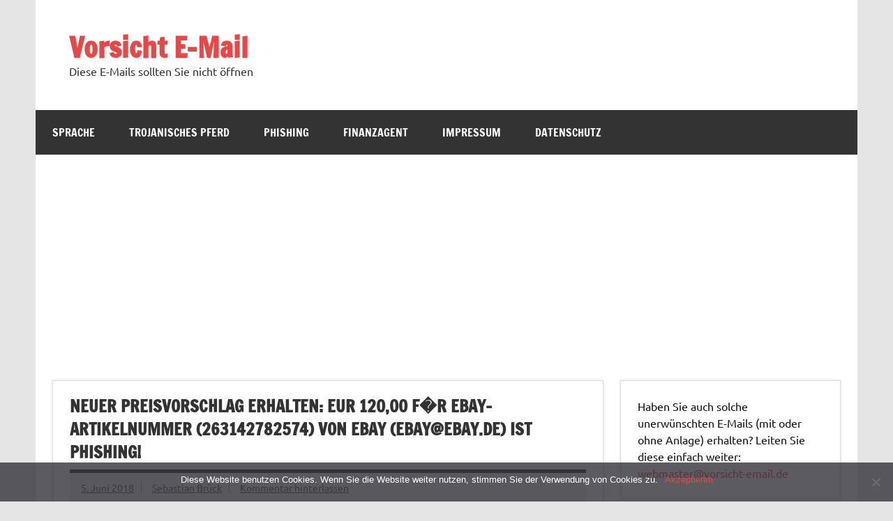

--- FILE ---
content_type: text/html; charset=UTF-8
request_url: https://vorsicht-email.de/beitrag/2018/06/05/neuer-preisvorschlag-erhalten-eur-12000-f%EF%BF%BDr-ebay-artikelnummer-263142782574-von-ebay-ebayebay-de-ist-phishing/
body_size: 25499
content:
<!DOCTYPE html><!-- HTML 5 -->
<html lang="de"
 xmlns:fb="http://ogp.me/ns/fb#">

<head>
<meta charset="UTF-8" />
<meta name="viewport" content="width=device-width, initial-scale=1">
<link rel="profile" href="https://gmpg.org/xfn/11" />
<link rel="pingback" href="https://vorsicht-email.de/xmlrpc.php" />

<title>Neuer Preisvorschlag erhalten: EUR 120,00 f�r eBay-Artikelnummer (263142782574) von eBay (ebay@ebay.de) ist Phishing! &#8211; Vorsicht E-Mail</title>
<meta name='robots' content='max-image-preview:large' />
<link rel="alternate" type="application/rss+xml" title="Vorsicht E-Mail &raquo; Feed" href="https://vorsicht-email.de/feed/" />
<link rel="alternate" type="application/rss+xml" title="Vorsicht E-Mail &raquo; Kommentar-Feed" href="https://vorsicht-email.de/comments/feed/" />
<link rel="alternate" type="application/rss+xml" title="Vorsicht E-Mail &raquo; Neuer Preisvorschlag erhalten: EUR 120,00 f�r eBay-Artikelnummer (263142782574) von eBay (ebay@ebay.de) ist Phishing!-Kommentar-Feed" href="https://vorsicht-email.de/beitrag/2018/06/05/neuer-preisvorschlag-erhalten-eur-12000-f%ef%bf%bdr-ebay-artikelnummer-263142782574-von-ebay-ebayebay-de-ist-phishing/feed/" />
<link rel="alternate" title="oEmbed (JSON)" type="application/json+oembed" href="https://vorsicht-email.de/wp-json/oembed/1.0/embed?url=https%3A%2F%2Fvorsicht-email.de%2Fbeitrag%2F2018%2F06%2F05%2Fneuer-preisvorschlag-erhalten-eur-12000-f%25ef%25bf%25bdr-ebay-artikelnummer-263142782574-von-ebay-ebayebay-de-ist-phishing%2F" />
<link rel="alternate" title="oEmbed (XML)" type="text/xml+oembed" href="https://vorsicht-email.de/wp-json/oembed/1.0/embed?url=https%3A%2F%2Fvorsicht-email.de%2Fbeitrag%2F2018%2F06%2F05%2Fneuer-preisvorschlag-erhalten-eur-12000-f%25ef%25bf%25bdr-ebay-artikelnummer-263142782574-von-ebay-ebayebay-de-ist-phishing%2F&#038;format=xml" />
		<!-- This site uses the Google Analytics by ExactMetrics plugin v8.3.2 - Using Analytics tracking - https://www.exactmetrics.com/ -->
		<!-- Note: ExactMetrics is not currently configured on this site. The site owner needs to authenticate with Google Analytics in the ExactMetrics settings panel. -->
					<!-- No tracking code set -->
				<!-- / Google Analytics by ExactMetrics -->
		<style id='wp-img-auto-sizes-contain-inline-css' type='text/css'>
img:is([sizes=auto i],[sizes^="auto," i]){contain-intrinsic-size:3000px 1500px}
/*# sourceURL=wp-img-auto-sizes-contain-inline-css */
</style>
<link rel='stylesheet' id='dynamicnews-custom-fonts-css' href='https://vorsicht-email.de/wp-content/themes/dynamic-news-lite/css/custom-fonts.css?ver=20180413' type='text/css' media='all' />
<style id='wp-emoji-styles-inline-css' type='text/css'>

	img.wp-smiley, img.emoji {
		display: inline !important;
		border: none !important;
		box-shadow: none !important;
		height: 1em !important;
		width: 1em !important;
		margin: 0 0.07em !important;
		vertical-align: -0.1em !important;
		background: none !important;
		padding: 0 !important;
	}
/*# sourceURL=wp-emoji-styles-inline-css */
</style>
<style id='wp-block-library-inline-css' type='text/css'>
:root{--wp-block-synced-color:#7a00df;--wp-block-synced-color--rgb:122,0,223;--wp-bound-block-color:var(--wp-block-synced-color);--wp-editor-canvas-background:#ddd;--wp-admin-theme-color:#007cba;--wp-admin-theme-color--rgb:0,124,186;--wp-admin-theme-color-darker-10:#006ba1;--wp-admin-theme-color-darker-10--rgb:0,107,160.5;--wp-admin-theme-color-darker-20:#005a87;--wp-admin-theme-color-darker-20--rgb:0,90,135;--wp-admin-border-width-focus:2px}@media (min-resolution:192dpi){:root{--wp-admin-border-width-focus:1.5px}}.wp-element-button{cursor:pointer}:root .has-very-light-gray-background-color{background-color:#eee}:root .has-very-dark-gray-background-color{background-color:#313131}:root .has-very-light-gray-color{color:#eee}:root .has-very-dark-gray-color{color:#313131}:root .has-vivid-green-cyan-to-vivid-cyan-blue-gradient-background{background:linear-gradient(135deg,#00d084,#0693e3)}:root .has-purple-crush-gradient-background{background:linear-gradient(135deg,#34e2e4,#4721fb 50%,#ab1dfe)}:root .has-hazy-dawn-gradient-background{background:linear-gradient(135deg,#faaca8,#dad0ec)}:root .has-subdued-olive-gradient-background{background:linear-gradient(135deg,#fafae1,#67a671)}:root .has-atomic-cream-gradient-background{background:linear-gradient(135deg,#fdd79a,#004a59)}:root .has-nightshade-gradient-background{background:linear-gradient(135deg,#330968,#31cdcf)}:root .has-midnight-gradient-background{background:linear-gradient(135deg,#020381,#2874fc)}:root{--wp--preset--font-size--normal:16px;--wp--preset--font-size--huge:42px}.has-regular-font-size{font-size:1em}.has-larger-font-size{font-size:2.625em}.has-normal-font-size{font-size:var(--wp--preset--font-size--normal)}.has-huge-font-size{font-size:var(--wp--preset--font-size--huge)}.has-text-align-center{text-align:center}.has-text-align-left{text-align:left}.has-text-align-right{text-align:right}.has-fit-text{white-space:nowrap!important}#end-resizable-editor-section{display:none}.aligncenter{clear:both}.items-justified-left{justify-content:flex-start}.items-justified-center{justify-content:center}.items-justified-right{justify-content:flex-end}.items-justified-space-between{justify-content:space-between}.screen-reader-text{border:0;clip-path:inset(50%);height:1px;margin:-1px;overflow:hidden;padding:0;position:absolute;width:1px;word-wrap:normal!important}.screen-reader-text:focus{background-color:#ddd;clip-path:none;color:#444;display:block;font-size:1em;height:auto;left:5px;line-height:normal;padding:15px 23px 14px;text-decoration:none;top:5px;width:auto;z-index:100000}html :where(.has-border-color){border-style:solid}html :where([style*=border-top-color]){border-top-style:solid}html :where([style*=border-right-color]){border-right-style:solid}html :where([style*=border-bottom-color]){border-bottom-style:solid}html :where([style*=border-left-color]){border-left-style:solid}html :where([style*=border-width]){border-style:solid}html :where([style*=border-top-width]){border-top-style:solid}html :where([style*=border-right-width]){border-right-style:solid}html :where([style*=border-bottom-width]){border-bottom-style:solid}html :where([style*=border-left-width]){border-left-style:solid}html :where(img[class*=wp-image-]){height:auto;max-width:100%}:where(figure){margin:0 0 1em}html :where(.is-position-sticky){--wp-admin--admin-bar--position-offset:var(--wp-admin--admin-bar--height,0px)}@media screen and (max-width:600px){html :where(.is-position-sticky){--wp-admin--admin-bar--position-offset:0px}}

/*# sourceURL=wp-block-library-inline-css */
</style><style id='global-styles-inline-css' type='text/css'>
:root{--wp--preset--aspect-ratio--square: 1;--wp--preset--aspect-ratio--4-3: 4/3;--wp--preset--aspect-ratio--3-4: 3/4;--wp--preset--aspect-ratio--3-2: 3/2;--wp--preset--aspect-ratio--2-3: 2/3;--wp--preset--aspect-ratio--16-9: 16/9;--wp--preset--aspect-ratio--9-16: 9/16;--wp--preset--color--black: #353535;--wp--preset--color--cyan-bluish-gray: #abb8c3;--wp--preset--color--white: #ffffff;--wp--preset--color--pale-pink: #f78da7;--wp--preset--color--vivid-red: #cf2e2e;--wp--preset--color--luminous-vivid-orange: #ff6900;--wp--preset--color--luminous-vivid-amber: #fcb900;--wp--preset--color--light-green-cyan: #7bdcb5;--wp--preset--color--vivid-green-cyan: #00d084;--wp--preset--color--pale-cyan-blue: #8ed1fc;--wp--preset--color--vivid-cyan-blue: #0693e3;--wp--preset--color--vivid-purple: #9b51e0;--wp--preset--color--primary: #e84747;--wp--preset--color--light-gray: #f0f0f0;--wp--preset--color--dark-gray: #777777;--wp--preset--gradient--vivid-cyan-blue-to-vivid-purple: linear-gradient(135deg,rgb(6,147,227) 0%,rgb(155,81,224) 100%);--wp--preset--gradient--light-green-cyan-to-vivid-green-cyan: linear-gradient(135deg,rgb(122,220,180) 0%,rgb(0,208,130) 100%);--wp--preset--gradient--luminous-vivid-amber-to-luminous-vivid-orange: linear-gradient(135deg,rgb(252,185,0) 0%,rgb(255,105,0) 100%);--wp--preset--gradient--luminous-vivid-orange-to-vivid-red: linear-gradient(135deg,rgb(255,105,0) 0%,rgb(207,46,46) 100%);--wp--preset--gradient--very-light-gray-to-cyan-bluish-gray: linear-gradient(135deg,rgb(238,238,238) 0%,rgb(169,184,195) 100%);--wp--preset--gradient--cool-to-warm-spectrum: linear-gradient(135deg,rgb(74,234,220) 0%,rgb(151,120,209) 20%,rgb(207,42,186) 40%,rgb(238,44,130) 60%,rgb(251,105,98) 80%,rgb(254,248,76) 100%);--wp--preset--gradient--blush-light-purple: linear-gradient(135deg,rgb(255,206,236) 0%,rgb(152,150,240) 100%);--wp--preset--gradient--blush-bordeaux: linear-gradient(135deg,rgb(254,205,165) 0%,rgb(254,45,45) 50%,rgb(107,0,62) 100%);--wp--preset--gradient--luminous-dusk: linear-gradient(135deg,rgb(255,203,112) 0%,rgb(199,81,192) 50%,rgb(65,88,208) 100%);--wp--preset--gradient--pale-ocean: linear-gradient(135deg,rgb(255,245,203) 0%,rgb(182,227,212) 50%,rgb(51,167,181) 100%);--wp--preset--gradient--electric-grass: linear-gradient(135deg,rgb(202,248,128) 0%,rgb(113,206,126) 100%);--wp--preset--gradient--midnight: linear-gradient(135deg,rgb(2,3,129) 0%,rgb(40,116,252) 100%);--wp--preset--font-size--small: 13px;--wp--preset--font-size--medium: 20px;--wp--preset--font-size--large: 36px;--wp--preset--font-size--x-large: 42px;--wp--preset--spacing--20: 0.44rem;--wp--preset--spacing--30: 0.67rem;--wp--preset--spacing--40: 1rem;--wp--preset--spacing--50: 1.5rem;--wp--preset--spacing--60: 2.25rem;--wp--preset--spacing--70: 3.38rem;--wp--preset--spacing--80: 5.06rem;--wp--preset--shadow--natural: 6px 6px 9px rgba(0, 0, 0, 0.2);--wp--preset--shadow--deep: 12px 12px 50px rgba(0, 0, 0, 0.4);--wp--preset--shadow--sharp: 6px 6px 0px rgba(0, 0, 0, 0.2);--wp--preset--shadow--outlined: 6px 6px 0px -3px rgb(255, 255, 255), 6px 6px rgb(0, 0, 0);--wp--preset--shadow--crisp: 6px 6px 0px rgb(0, 0, 0);}:where(.is-layout-flex){gap: 0.5em;}:where(.is-layout-grid){gap: 0.5em;}body .is-layout-flex{display: flex;}.is-layout-flex{flex-wrap: wrap;align-items: center;}.is-layout-flex > :is(*, div){margin: 0;}body .is-layout-grid{display: grid;}.is-layout-grid > :is(*, div){margin: 0;}:where(.wp-block-columns.is-layout-flex){gap: 2em;}:where(.wp-block-columns.is-layout-grid){gap: 2em;}:where(.wp-block-post-template.is-layout-flex){gap: 1.25em;}:where(.wp-block-post-template.is-layout-grid){gap: 1.25em;}.has-black-color{color: var(--wp--preset--color--black) !important;}.has-cyan-bluish-gray-color{color: var(--wp--preset--color--cyan-bluish-gray) !important;}.has-white-color{color: var(--wp--preset--color--white) !important;}.has-pale-pink-color{color: var(--wp--preset--color--pale-pink) !important;}.has-vivid-red-color{color: var(--wp--preset--color--vivid-red) !important;}.has-luminous-vivid-orange-color{color: var(--wp--preset--color--luminous-vivid-orange) !important;}.has-luminous-vivid-amber-color{color: var(--wp--preset--color--luminous-vivid-amber) !important;}.has-light-green-cyan-color{color: var(--wp--preset--color--light-green-cyan) !important;}.has-vivid-green-cyan-color{color: var(--wp--preset--color--vivid-green-cyan) !important;}.has-pale-cyan-blue-color{color: var(--wp--preset--color--pale-cyan-blue) !important;}.has-vivid-cyan-blue-color{color: var(--wp--preset--color--vivid-cyan-blue) !important;}.has-vivid-purple-color{color: var(--wp--preset--color--vivid-purple) !important;}.has-black-background-color{background-color: var(--wp--preset--color--black) !important;}.has-cyan-bluish-gray-background-color{background-color: var(--wp--preset--color--cyan-bluish-gray) !important;}.has-white-background-color{background-color: var(--wp--preset--color--white) !important;}.has-pale-pink-background-color{background-color: var(--wp--preset--color--pale-pink) !important;}.has-vivid-red-background-color{background-color: var(--wp--preset--color--vivid-red) !important;}.has-luminous-vivid-orange-background-color{background-color: var(--wp--preset--color--luminous-vivid-orange) !important;}.has-luminous-vivid-amber-background-color{background-color: var(--wp--preset--color--luminous-vivid-amber) !important;}.has-light-green-cyan-background-color{background-color: var(--wp--preset--color--light-green-cyan) !important;}.has-vivid-green-cyan-background-color{background-color: var(--wp--preset--color--vivid-green-cyan) !important;}.has-pale-cyan-blue-background-color{background-color: var(--wp--preset--color--pale-cyan-blue) !important;}.has-vivid-cyan-blue-background-color{background-color: var(--wp--preset--color--vivid-cyan-blue) !important;}.has-vivid-purple-background-color{background-color: var(--wp--preset--color--vivid-purple) !important;}.has-black-border-color{border-color: var(--wp--preset--color--black) !important;}.has-cyan-bluish-gray-border-color{border-color: var(--wp--preset--color--cyan-bluish-gray) !important;}.has-white-border-color{border-color: var(--wp--preset--color--white) !important;}.has-pale-pink-border-color{border-color: var(--wp--preset--color--pale-pink) !important;}.has-vivid-red-border-color{border-color: var(--wp--preset--color--vivid-red) !important;}.has-luminous-vivid-orange-border-color{border-color: var(--wp--preset--color--luminous-vivid-orange) !important;}.has-luminous-vivid-amber-border-color{border-color: var(--wp--preset--color--luminous-vivid-amber) !important;}.has-light-green-cyan-border-color{border-color: var(--wp--preset--color--light-green-cyan) !important;}.has-vivid-green-cyan-border-color{border-color: var(--wp--preset--color--vivid-green-cyan) !important;}.has-pale-cyan-blue-border-color{border-color: var(--wp--preset--color--pale-cyan-blue) !important;}.has-vivid-cyan-blue-border-color{border-color: var(--wp--preset--color--vivid-cyan-blue) !important;}.has-vivid-purple-border-color{border-color: var(--wp--preset--color--vivid-purple) !important;}.has-vivid-cyan-blue-to-vivid-purple-gradient-background{background: var(--wp--preset--gradient--vivid-cyan-blue-to-vivid-purple) !important;}.has-light-green-cyan-to-vivid-green-cyan-gradient-background{background: var(--wp--preset--gradient--light-green-cyan-to-vivid-green-cyan) !important;}.has-luminous-vivid-amber-to-luminous-vivid-orange-gradient-background{background: var(--wp--preset--gradient--luminous-vivid-amber-to-luminous-vivid-orange) !important;}.has-luminous-vivid-orange-to-vivid-red-gradient-background{background: var(--wp--preset--gradient--luminous-vivid-orange-to-vivid-red) !important;}.has-very-light-gray-to-cyan-bluish-gray-gradient-background{background: var(--wp--preset--gradient--very-light-gray-to-cyan-bluish-gray) !important;}.has-cool-to-warm-spectrum-gradient-background{background: var(--wp--preset--gradient--cool-to-warm-spectrum) !important;}.has-blush-light-purple-gradient-background{background: var(--wp--preset--gradient--blush-light-purple) !important;}.has-blush-bordeaux-gradient-background{background: var(--wp--preset--gradient--blush-bordeaux) !important;}.has-luminous-dusk-gradient-background{background: var(--wp--preset--gradient--luminous-dusk) !important;}.has-pale-ocean-gradient-background{background: var(--wp--preset--gradient--pale-ocean) !important;}.has-electric-grass-gradient-background{background: var(--wp--preset--gradient--electric-grass) !important;}.has-midnight-gradient-background{background: var(--wp--preset--gradient--midnight) !important;}.has-small-font-size{font-size: var(--wp--preset--font-size--small) !important;}.has-medium-font-size{font-size: var(--wp--preset--font-size--medium) !important;}.has-large-font-size{font-size: var(--wp--preset--font-size--large) !important;}.has-x-large-font-size{font-size: var(--wp--preset--font-size--x-large) !important;}
/*# sourceURL=global-styles-inline-css */
</style>

<style id='classic-theme-styles-inline-css' type='text/css'>
/*! This file is auto-generated */
.wp-block-button__link{color:#fff;background-color:#32373c;border-radius:9999px;box-shadow:none;text-decoration:none;padding:calc(.667em + 2px) calc(1.333em + 2px);font-size:1.125em}.wp-block-file__button{background:#32373c;color:#fff;text-decoration:none}
/*# sourceURL=/wp-includes/css/classic-themes.min.css */
</style>
<link rel='stylesheet' id='cookie-notice-front-css' href='https://vorsicht-email.de/wp-content/plugins/cookie-notice/css/front.min.css?ver=2.5.5' type='text/css' media='all' />
<link rel='stylesheet' id='dynamicnewslite-stylesheet-css' href='https://vorsicht-email.de/wp-content/themes/dynamic-news-lite/style.css?ver=1.6.8' type='text/css' media='all' />
<link rel='stylesheet' id='genericons-css' href='https://vorsicht-email.de/wp-content/themes/dynamic-news-lite/css/genericons/genericons.css?ver=3.4.1' type='text/css' media='all' />
<link rel='stylesheet' id='dynamicnewslite-flexslider-css' href='https://vorsicht-email.de/wp-content/themes/dynamic-news-lite/css/flexslider.css?ver=6.9' type='text/css' media='all' />
<link rel='stylesheet' id='themezee-related-posts-css' href='https://vorsicht-email.de/wp-content/themes/dynamic-news-lite/css/themezee-related-posts.css?ver=20160421' type='text/css' media='all' />
<script type="text/javascript" src="https://vorsicht-email.de/wp-includes/js/jquery/jquery.min.js?ver=3.7.1" id="jquery-core-js"></script>
<script type="text/javascript" src="https://vorsicht-email.de/wp-includes/js/jquery/jquery-migrate.min.js?ver=3.4.1" id="jquery-migrate-js"></script>
<script type="text/javascript" src="https://vorsicht-email.de/wp-content/themes/dynamic-news-lite/js/jquery.flexslider-min.js?ver=2.6.0" id="flexslider-js"></script>
<script type="text/javascript" id="dynamicnewslite-jquery-frontpage_slider-js-extra">
/* <![CDATA[ */
var dynamicnews_slider_params = {"animation":"horizontal","speed":"7000"};
//# sourceURL=dynamicnewslite-jquery-frontpage_slider-js-extra
/* ]]> */
</script>
<script type="text/javascript" src="https://vorsicht-email.de/wp-content/themes/dynamic-news-lite/js/slider.js?ver=2.6.0" id="dynamicnewslite-jquery-frontpage_slider-js"></script>
<script type="text/javascript" id="dynamicnewslite-jquery-navigation-js-extra">
/* <![CDATA[ */
var dynamicnews_menu_title = {"text":"Men\u00fc"};
//# sourceURL=dynamicnewslite-jquery-navigation-js-extra
/* ]]> */
</script>
<script type="text/javascript" src="https://vorsicht-email.de/wp-content/themes/dynamic-news-lite/js/navigation.js?ver=20210324" id="dynamicnewslite-jquery-navigation-js"></script>
<script type="text/javascript" id="dynamicnewslite-jquery-sidebar-js-extra">
/* <![CDATA[ */
var dynamicnews_sidebar_title = {"text":"Seitenleiste"};
//# sourceURL=dynamicnewslite-jquery-sidebar-js-extra
/* ]]> */
</script>
<script type="text/javascript" src="https://vorsicht-email.de/wp-content/themes/dynamic-news-lite/js/sidebar.js?ver=20210324" id="dynamicnewslite-jquery-sidebar-js"></script>
<link rel="https://api.w.org/" href="https://vorsicht-email.de/wp-json/" /><link rel="alternate" title="JSON" type="application/json" href="https://vorsicht-email.de/wp-json/wp/v2/posts/26256" /><link rel="EditURI" type="application/rsd+xml" title="RSD" href="https://vorsicht-email.de/xmlrpc.php?rsd" />
<meta name="generator" content="WordPress 6.9" />
<link rel="canonical" href="https://vorsicht-email.de/beitrag/2018/06/05/neuer-preisvorschlag-erhalten-eur-12000-f%ef%bf%bdr-ebay-artikelnummer-263142782574-von-ebay-ebayebay-de-ist-phishing/" />
<link rel='shortlink' href='https://vorsicht-email.de/?p=26256' />
<meta property="fb:app_id" content="1556181134696209"/><meta name="google-site-verification" content="zVwiCbIp3--rzQY3AMKBdExI_PqaUnQm0WUMVhb1obQ" /> 
<script async src="//pagead2.googlesyndication.com/pagead/js/adsbygoogle.js"></script>
<script>
  (adsbygoogle = window.adsbygoogle || []).push({
    google_ad_client: "ca-pub-3166995442726431",
    enable_page_level_ads: true
  });
</script><meta data-pso-pv="1.2.1" data-pso-pt="singlePost" data-pso-th="676e97f4683205e8a53a0ca82a68c289"><script async src="//pagead2.googlesyndication.com/pagead/js/adsbygoogle.js"></script><script pagespeed_no_defer="" data-pso-version="20170403_083938">window.dynamicgoogletags={config:[]};dynamicgoogletags.config=["ca-pub-3166995442726431",[[[["DIV",null,"navi-wrap",[]],["10px","10px",1],3,[2],"6746799500",0,null,null,4],[["ASIDE",null,"text-2",[]],["10px","24.002399444580078px",0],3,[0],"2197665506",0,null,null,6]]],[[[[null,[[20,20]],null,34,1,1]],[[["BODY",0,null,[]],["10px","10px",1],1,[4],null,0,null,null,2],[["DIV",null,"topnavi-wrap",[]],["10px","10px",1],0,[4],null,0,null,null,4],[["DIV",null,"topnavi",[]],["10px","10px",1],0,[4],null,0,null,null,5],[["HEADER",0,null,[]],["10px","10px",1],0,[4],null,0,null,null,5],[["HEADER",0,null,[]],["10px","10px",1],3,[2],null,0,null,null,5],[["DIV",null,"navi-wrap",[]],["10px","10px",1],3,[2],null,0,null,null,4],[["DIV",null,"comments",[]],["10px","24.0023994445801px",0],0,[1],null,0,null,null,6],[["ARTICLE",0,null,[],1],["12.00119972229px","12.00119972229px",0],0,[0],null,0,null,null,9],[["ARTICLE",0,null,[],2],["12.00119972229px","12.00119972229px",0],0,[0],null,0,null,null,9],[["ARTICLE",0,null,[],3],["12.00119972229px","12.00119972229px",0],0,[0],null,0,null,null,9],[["ARTICLE",0,null,[],-1],["12.00119972229px","12.00119972229px",0],3,[0],null,0,null,null,8],[["DIV",null,"respond",[]],["10px","10px",0],3,[3],null,0,null,null,7],[["NAV",0,null,[]],["24.0023994445801px","10px",1],0,[2],null,0,null,null,5]],["1286655502","2763388708","4240121908","5716855108","7193588304"],["ARTICLE",null,null,[]],"20170214_040801"]],"WordPressSinglePost","8416629506",null,0.01,null,[null,1494907132707],0.01,0,null,null,"https://vorsicht-email.de"];(function(){var h=this,aa=function(a){var b=typeof a;if("object"==b)if(a){if(a instanceof Array)return"array";if(a instanceof Object)return b;var c=Object.prototype.toString.call(a);if("[object Window]"==c)return"object";if("[object Array]"==c||"number"==typeof a.length&&"undefined"!=typeof a.splice&&"undefined"!=typeof a.propertyIsEnumerable&&!a.propertyIsEnumerable("splice"))return"array";if("[object Function]"==c||"undefined"!=typeof a.call&&"undefined"!=typeof a.propertyIsEnumerable&&!a.propertyIsEnumerable("call"))return"function"}else return"null";
else if("function"==b&&"undefined"==typeof a.call)return"object";return b},p=function(a){return"number"==typeof a},ba=function(a,b){var c=Array.prototype.slice.call(arguments,1);return function(){var b=c.slice();b.push.apply(b,arguments);return a.apply(this,b)}},r=function(a,b){function c(){}c.prototype=b.prototype;a.Ra=b.prototype;a.prototype=new c;a.prototype.constructor=a;a.Ta=function(a,c,f){for(var d=Array(arguments.length-2),e=2;e<arguments.length;e++)d[e-2]=arguments[e];return b.prototype[c].apply(a,
d)}};var ca=String.prototype.trim?function(a){return a.trim()}:function(a){return a.replace(/^[\s\xa0]+|[\s\xa0]+$/g,"")},da=function(a,b){return a<b?-1:a>b?1:0},ea=function(a){return String(a).replace(/\-([a-z])/g,function(a,c){return c.toUpperCase()})};var fa=Array.prototype.forEach?function(a,b,c){Array.prototype.forEach.call(a,b,c)}:function(a,b,c){for(var d=a.length,e="string"==typeof a?a.split(""):a,f=0;f<d;f++)f in e&&b.call(c,e[f],f,a)};var ga=function(a){ga[" "](a);return a};ga[" "]=function(){};var ia=function(a,b){var c=ha;Object.prototype.hasOwnProperty.call(c,a)||(c[a]=b(a))};var t;a:{var ja=h.navigator;if(ja){var ka=ja.userAgent;if(ka){t=ka;break a}}t=""}var v=function(a){return-1!=t.indexOf(a)};var la=v("Opera"),w=v("Trident")||v("MSIE"),ma=v("Edge"),na=v("Gecko")&&!(-1!=t.toLowerCase().indexOf("webkit")&&!v("Edge"))&&!(v("Trident")||v("MSIE"))&&!v("Edge"),oa=-1!=t.toLowerCase().indexOf("webkit")&&!v("Edge"),pa=function(){var a=h.document;return a?a.documentMode:void 0},qa;
a:{var ra="",sa=function(){var a=t;if(na)return/rv\:([^\);]+)(\)|;)/.exec(a);if(ma)return/Edge\/([\d\.]+)/.exec(a);if(w)return/\b(?:MSIE|rv)[: ]([^\);]+)(\)|;)/.exec(a);if(oa)return/WebKit\/(\S+)/.exec(a);if(la)return/(?:Version)[ \/]?(\S+)/.exec(a)}();sa&&(ra=sa?sa[1]:"");if(w){var ta=pa();if(null!=ta&&ta>parseFloat(ra)){qa=String(ta);break a}}qa=ra}
var ua=qa,ha={},va=function(a){ia(a,function(){for(var b=0,c=ca(String(ua)).split("."),d=ca(String(a)).split("."),e=Math.max(c.length,d.length),f=0;0==b&&f<e;f++){var g=c[f]||"",k=d[f]||"";do{g=/(\d*)(\D*)(.*)/.exec(g)||["","","",""];k=/(\d*)(\D*)(.*)/.exec(k)||["","","",""];if(0==g[0].length&&0==k[0].length)break;b=da(0==g[1].length?0:parseInt(g[1],10),0==k[1].length?0:parseInt(k[1],10))||da(0==g[2].length,0==k[2].length)||da(g[2],k[2]);g=g[3];k=k[3]}while(0==b)}return 0<=b})},wa;var xa=h.document;
wa=xa&&w?pa()||("CSS1Compat"==xa.compatMode?parseInt(ua,10):5):void 0;var x=function(){},ya="function"==typeof Uint8Array,z=function(a,b,c){a.a=null;b||(b=[]);a.Va=void 0;a.M=-1;a.l=b;a:{if(a.l.length){b=a.l.length-1;var d=a.l[b];if(d&&"object"==typeof d&&"array"!=aa(d)&&!(ya&&d instanceof Uint8Array)){a.R=b-a.M;a.G=d;break a}}a.R=Number.MAX_VALUE}a.Ua={};if(c)for(b=0;b<c.length;b++)d=c[b],d<a.R?(d+=a.M,a.l[d]=a.l[d]||y):a.G[d]=a.G[d]||y},y=[],A=function(a,b){if(b<a.R){b+=a.M;var c=a.l[b];return c===y?a.l[b]=[]:c}c=a.G[b];return c===y?a.G[b]=[]:c},Aa=function(a){a=
A(za,a);return null==a?a:+a},B=function(a,b,c){b<a.R?a.l[b+a.M]=c:a.G[b]=c},C=function(a,b,c){a.a||(a.a={});if(!a.a[c]){var d=A(a,c);d&&(a.a[c]=new b(d))}return a.a[c]},D=function(a,b,c){a.a||(a.a={});if(!a.a[c]){for(var d=A(a,c),e=[],f=0;f<d.length;f++)e[f]=new b(d[f]);a.a[c]=e}b=a.a[c];b==y&&(b=a.a[c]=[]);return b},Ba=function(a,b,c){a.a||(a.a={});c=c||[];for(var d=[],e=0;e<c.length;e++)d[e]=E(c[e]);a.a[b]=c;B(a,b,d)},Ca=function(a){if(a.a)for(var b in a.a){var c=a.a[b];if("array"==aa(c))for(var d=
0;d<c.length;d++)c[d]&&E(c[d]);else c&&E(c)}},E=function(a){Ca(a);return a.l};x.prototype.toString=function(){Ca(this);return this.l.toString()};var Da=function(a){var b;if("array"==aa(a)){for(var c=Array(a.length),d=0;d<a.length;d++)null!=(b=a[d])&&(c[d]="object"==typeof b?Da(b):b);return c}if(ya&&a instanceof Uint8Array)return new Uint8Array(a);c={};for(d in a)null!=(b=a[d])&&(c[d]="object"==typeof b?Da(b):b);return c};var Ea=function(a,b){this.events=[];this.Ga=b||h;var c=null;b&&(b.google_js_reporting_queue=b.google_js_reporting_queue||[],this.events=b.google_js_reporting_queue,c=b.google_measure_js_timing);this.ia=null!=c?c:Math.random()<a};Ea.prototype.disable=function(){fa(this.events,this.ya,this);this.events.length=0;this.ia=!1};Ea.prototype.ya=function(a){var b=this.Ga.performance;a&&b&&b.clearMarks&&(b.clearMarks("goog_"+a.uniqueId+"_start"),b.clearMarks("goog_"+a.uniqueId+"_end"))};var Fa=function(){var a=!1;try{var b=Object.defineProperty({},"passive",{get:function(){a=!0}});h.addEventListener("test",null,b)}catch(c){}return a}();var Ha=function(){var a=Ga;try{var b;if(b=!!a&&null!=a.location.href)a:{try{ga(a.foo);b=!0;break a}catch(c){}b=!1}return b}catch(c){return!1}},Ia=function(a,b){for(var c in a)Object.prototype.hasOwnProperty.call(a,c)&&b.call(void 0,a[c],c,a)};var Ja=function(a,b,c,d,e){this.la=c||4E3;this.H=a||"&";this.wa=b||",$";this.T=void 0!==d?d:"trn";this.Sa=e||null;this.va=!1;this.V={};this.Ja=0;this.L=[]},Ma=function(a,b,c,d){b=b+"//"+c+d;var e=Ka(a)-d.length-0;if(0>e)return"";a.L.sort(function(a,b){return a-b});d=null;c="";for(var f=0;f<a.L.length;f++)for(var g=a.L[f],k=a.V[g],m=0;m<k.length;m++){if(!e){d=null==d?g:d;break}var l=La(k[m],a.H,a.wa);if(l){l=c+l;if(e>=l.length){e-=l.length;b+=l;c=a.H;break}else a.va&&(c=e,l[c-1]==a.H&&--c,b+=l.substr(0,
c),c=a.H,e=0);d=null==d?g:d}}f="";a.T&&null!=d&&(f=c+a.T+"="+(a.Sa||d));return b+f+""},Ka=function(a){if(!a.T)return a.la;var b=1,c;for(c in a.V)b=c.length>b?c.length:b;return a.la-a.T.length-b-a.H.length-1},La=function(a,b,c,d,e){var f=[];Ia(a,function(a,k){(a=Na(a,b,c,d,e))&&f.push(k+"="+a)});return f.join(b)},Na=function(a,b,c,d,e){if(null==a)return"";b=b||"&";c=c||",$";"string"==typeof c&&(c=c.split(""));if(a instanceof Array){if(d=d||0,d<c.length){for(var f=[],g=0;g<a.length;g++)f.push(Na(a[g],
b,c,d+1,e));return f.join(c[d])}}else if("object"==typeof a)return e=e||0,2>e?encodeURIComponent(La(a,b,c,d,e+1)):"...";return encodeURIComponent(String(a))};var Ra=function(a,b,c,d){var e=Pa;if((c?e.Pa:Math.random())<(d||e.za))try{var f;b instanceof Ja?f=b:(f=new Ja,Ia(b,function(a,b){var c=f,d=c.Ja++,e={};e[b]=a;a=[e];c.L.push(d);c.V[d]=a}));var g=Ma(f,e.Ma,e.Ba,e.La+a+"&");g&&Qa(g)}catch(k){}},Qa=function(a){h.google_image_requests||(h.google_image_requests=[]);var b=h.document.createElement("img");b.src=a;h.google_image_requests.push(b)};var Sa;if(!(Sa=!na&&!w)){var Ta;if(Ta=w)Ta=9<=Number(wa);Sa=Ta}Sa||na&&va("1.9.1");w&&va("9");var F=function(a,b,c,d){this.top=a;this.right=b;this.bottom=c;this.left=d};F.prototype.floor=function(){this.top=Math.floor(this.top);this.right=Math.floor(this.right);this.bottom=Math.floor(this.bottom);this.left=Math.floor(this.left);return this};var Ua=document,Va=window;var Wa=!!window.google_async_iframe_id,Ga=Wa&&window.parent||window;var Pa,G;if(Wa&&!Ha()){var Xa="."+Ua.domain;try{for(;2<Xa.split(".").length&&!Ha();)Ua.domain=Xa=Xa.substr(Xa.indexOf(".")+1),Ga=window.parent}catch(a){}Ha()||(Ga=window)}G=Ga;var Ya=new Ea(1,G);Pa=new function(){this.Ma="http:"===Va.location.protocol?"http:":"https:";this.Ba="pagead2.googlesyndication.com";this.La="/pagead/gen_204?id=";this.za=.01;this.Pa=Math.random()};
if("complete"==G.document.readyState)G.google_measure_js_timing||Ya.disable();else if(Ya.ia){var Za=function(){G.google_measure_js_timing||Ya.disable()};G.addEventListener?G.addEventListener("load",Za,Fa?void 0:!1):G.attachEvent&&G.attachEvent("onload",Za)};var H=function(a){this.na={};this.na.c=a;this.o=[];this.u=null;this.v=[];this.ea=0};H.prototype.g=function(a){for(var b=0;b<this.o.length;b++)if(this.o[b]==a)return this;this.o.push(a);return this};var $a=function(a,b){a.u=a.u?a.u:b;return a};H.prototype.C=function(a){for(var b=0;b<this.v.length;b++)if(this.v[b]==a)return this;this.v.push(a);return this};
H.prototype.getData=function(a){var b=this.na,c={},d;for(d in b)c[d]=b[d];0<this.ea&&(c.t=this.ea);c.err=this.o.join();c.warn=this.v.join();if(this.u){c.excp_n=this.u.name;c.excp_m=this.u.message&&this.u.message.substring(0,512);if(b=this.u.stack){d=this.u.stack;try{-1==d.indexOf("")&&(d="\n"+d);for(var e;d!=e;)e=d,d=d.replace(/((https?:\/..*\/)[^\/:]*:\d+(?:.|\n)*)\2/,"$1");b=d.replace(/\n */g,"\n")}catch(f){b=""}}c.excp_s=b}c.w=0<a.innerWidth?a.innerWidth:null;c.h=0<a.innerHeight?a.innerHeight:
null;return c};var bb=function(a,b){ab(a,a.Ea,a.X,b)},ab=function(a,b,c,d){var e=d.u;d=d.getData(a.K);a.Ha?(d.type=b,a.K.console.log(d),e&&a.K.console.error(e)):0<c&&(d.r=c,Ra(b,d,"jserror"!=b,c))};var I=function(a){return a.dynamicgoogletags=a.dynamicgoogletags||{}};var J=function(a){z(this,a,cb)};r(J,x);var cb=[4];J.prototype.getId=function(){return A(this,3)};var K=function(a){z(this,a,null)};r(K,x);var db=function(a){z(this,a,null)};r(db,x);var L=function(a){return C(a,J,1)},fb=function(a){z(this,a,eb)};r(fb,x);var eb=[1];fb.prototype.i=function(){return D(this,db,1)};fb.prototype.pa=function(a){Ba(this,1,a)};var M=function(a){z(this,a,gb)};r(M,x);var gb=[2];M.prototype.ka=function(){return A(this,3)};M.prototype.qa=function(a){B(this,3,a)};var hb=function(a){z(this,a,null)};r(hb,x);var N=function(a){z(this,a,ib)};r(N,x);var ib=[1,2,3];N.prototype.i=function(){return D(this,db,2)};
N.prototype.pa=function(a){Ba(this,2,a)};var O=function(a){z(this,a,jb)};r(O,x);var jb=[3];O.prototype.A=function(){return A(this,1)};O.prototype.D=function(){return C(this,fb,2)};O.prototype.O=function(){return A(this,4)};O.prototype.ka=function(){return A(this,5)};O.prototype.qa=function(a){B(this,5,a)};O.prototype.N=function(){return C(this,kb,9)};var kb=function(a){z(this,a,null)};r(kb,x);var lb=function(a){this.m=a;this.sa=[]};lb.prototype.f=function(){return 0<D(this.m,N,3).length?D(this.m,N,3)[0]:null};var mb=function(a){var b=["adsbygoogle-placeholder"];a=a.className?a.className.split(/\s+/):[];for(var c={},d=0;d<a.length;++d)c[a[d]]=!0;for(d=0;d<b.length;++d)if(!c[b[d]])return!1;return!0};var nb=function(a,b){for(var c=0;c<b.length;c++){var d=b[c],e=ea(d.Wa);a[e]=d.value}},qb=function(a,b){var c=ob;b.setAttribute("data-adsbygoogle-status","reserved");b={element:b};(c=c&&c.Na)&&(b.params=c);pb(a).push(b)},pb=function(a){return a.adsbygoogle=a.adsbygoogle||[]};var rb=function(a,b){if(!a)return!1;a=b.getComputedStyle?b.getComputedStyle(a,null):a.currentStyle;if(!a)return!1;a=a.cssFloat||a.styleFloat;return"left"==a||"right"==a},sb=function(a){for(a=a.previousSibling;a&&1!=a.nodeType;)a=a.previousSibling;return a?a:null},tb=function(a){return!!a.nextSibling||!!a.parentNode&&tb(a.parentNode)};var ub=function(a,b){var c=a.length;if(null!=c)for(var d=0;d<c;d++)b.call(void 0,a[d],d)};var vb=function(a,b,c,d){this.ma=a;this.$=b;this.aa=c;this.P=d};vb.prototype.query=function(a){var b=[];try{b=a.querySelectorAll(this.ma)}catch(f){}if(!b.length)return[];a=b;b=a.length;if(0<b){for(var c=Array(b),d=0;d<b;d++)c[d]=a[d];a=c}else a=[];a=wb(this,a);p(this.$)&&(b=this.$,0>b&&(b+=a.length),a=0<=b&&b<a.length?[a[b]]:[]);if(p(this.aa)){b=[];for(c=0;c<a.length;c++){var d=xb(a[c]),e=this.aa;0>e&&(e+=d.length);0<=e&&e<d.length&&b.push(d[e])}a=b}return a};
vb.prototype.toString=function(){return JSON.stringify({nativeQuery:this.ma,occurrenceIndex:this.$,paragraphIndex:this.aa,ignoreMode:this.P})};
var wb=function(a,b){if(null==a.P)return b;switch(a.P){case 1:return b.slice(1);case 2:return b.slice(0,b.length-1);case 3:return b.slice(1,b.length-1);case 0:return b;default:throw Error("Unknown ignore mode: "+a.P);}},xb=function(a){var b=[];ub(a.getElementsByTagName("p"),function(a){100<=yb(a)&&b.push(a)});return b},yb=function(a){if(3==a.nodeType)return a.length;if(1!=a.nodeType||"SCRIPT"==a.tagName)return 0;var b=0;ub(a.childNodes,function(a){b+=yb(a)});return b},zb=function(a){return 0==a.length||
isNaN(a[0])?a:"\\"+(30+parseInt(a[0],10))+" "+a.substring(1)};var Ab=function(a,b){var c=0,d=A(a,6);if(void 0!==d)switch(d){case 0:c=1;break;case 1:c=2;break;case 2:c=3}var d=null,e=A(a,7);if(A(a,1)||a.getId()||0<A(a,4).length){var f=a.getId(),g=A(a,1),e=A(a,4),d=A(a,2);a=A(a,5);var k="";g&&(k+=g);f&&(k+="#"+zb(f));if(e)for(f=0;f<e.length;f++)k+="."+zb(e[f]);d=(e=k)?new vb(e,d,a,c):null}else e&&(d=new vb(e,A(a,2),A(a,5),c));return d?d.query(b):[]},Bb=function(a,b){if(a==b)return!0;if(!a||!b||A(a,1)!=A(b,1)||A(a,2)!=A(b,2)||a.getId()!=b.getId()||A(a,7)!=A(b,
7)||A(a,5)!=A(b,5)||A(a,6)!=A(b,6))return!1;a=A(a,4);b=A(b,4);if(a||b)if(a&&b&&a.length==b.length)for(var c=0;c<a.length;c++){if(a[c]!=b[c])return!1}else return!1;return!0};var Cb=function(a){a=a.document;return("CSS1Compat"==a.compatMode?a.documentElement:a.body)||{}},Db=function(a){return void 0===a.pageYOffset?(a.document.documentElement||a.document.body.parentNode||a.document.body).scrollTop:a.pageYOffset};var Eb=function(a,b){b=L(b);if(!b)return null;a=Ab(b,a);return 0<a.length?a[0]:null},Gb=function(a,b){b=Fb(a,b,!0);return p(b)&&!(b<=Cb(a).clientHeight)},Hb=function(a,b){return a.body?b-a.body.getBoundingClientRect().top:b},Fb=function(a,b,c){if(!c||!p(A(b,8))){var d=Eb(a.document,b);if(d){var e=null!=C(b,K,2)?A(C(b,K,2),3):void 0;c=a.document.createElement("div");c.className="googlepublisherpluginad";var f=c.style;f.textAlign="center";f.width="100%";f.height="0px";f.clear=e?"both":"none";Ib(c,d,
A(b,3));d=c.getBoundingClientRect().top+Db(a);c.parentNode.removeChild(c);B(b,8,d)}}b=A(b,8);return p(b)?b-Db(a):null},Jb={0:0,1:1,2:2,3:3},Kb={0:"auto",1:"horizontal",2:"vertical",3:"rectangle"},Lb=function(a,b){a.sort(function(a,d){a=Fb(b,a,!0);a=p(a)?a:Number.POSITIVE_INFINITY;d=Fb(b,d,!0);d=p(d)?d:Number.POSITIVE_INFINITY;return a-d})},Ib=function(a,b,c){switch(Jb[c]){case 0:b.parentNode&&b.parentNode.insertBefore(a,b);break;case 3:if(c=b.parentNode){var d=b.nextSibling;if(d&&d.parentNode!=c)for(;d&&
8==d.nodeType;)d=d.nextSibling;c.insertBefore(a,d)}break;case 1:b.insertBefore(a,b.firstChild);break;case 2:b.appendChild(a)}if(1!=b.nodeType?0:"INS"==b.tagName&&mb(b))b.style.display="block"};var ob=new function(){this.ha="googlepublisherpluginad";this.Na={google_tag_origin:"pso"}},P=function(a){this.b=a;this.j=[];this.da=0;this.o=[];this.v=[];this.Y=null;this.oa=!1},Mb=function(a,b){a=C(a.f(),J,4);if(!(a&&b&&A(b,1)==A(a,1)&&b.getId()==a.getId()&&p(A(b,2))&&p(A(b,5))))return!1;a=A(a,4);b=A(b,4);if(a.length!=b.length)return!1;for(var c=0;c<a.length;++c)if(b[c]!=a[c])return!1;return!0},Nb=function(a){var b=p(void 0)?void 0:20,c=a.f(),d=c.i(),e=C(c,J,4);if(!(a.oa||0>=b)&&e&&0!=Ab(e,a.b.document).length){a.oa=
!0;for(var c=[],f=0;f<d.length;++f){var g=d[f],k=L(g);if(Mb(a,k)){var m=A(k,2),k=A(k,5);null!=m&&null!=k&&0<=m&&0<=k&&(!c[m]||A(L(c[m]),5)<k)&&(c[m]=g)}}k=0;d=Ab(e,a.b.document);for(m=0;m<c.length&&k<b;++m){var e=k,f=a,l=d[m],g=c[m],k=b-k,u=f.f().i(),q=0;if(l&&g){l=xb(l).length;switch(A(L(g),6)){case 0:case 1:--l;break;case 2:l-=2}for(var n=A(L(g),5)+1;n<l&&q<k;++n){var Oa=new g.constructor(Da(E(g))),Hc=L(Oa);B(Hc,5,n);u.push(Oa);q++}}q&&f.f().pa(u);k=e+q}}};
P.prototype.g=function(a){for(var b=0;b<this.o.length;++b)if(this.o[b]==a)return;this.o.push(a)};P.prototype.C=function(a){for(var b=0;b<this.v.length;++b)if(this.v[b]==a)return;this.v.push(a)};
var Ob=function(a,b,c){var d=Jb[A(b,3)],e=Eb(a.b.document,b);if(e){var f=L(b)?A(L(b),2):void 0,g;a:{g=a.b;if(null!=f)switch(d){case 0:g=rb(sb(e),g);break a;case 3:g=rb(e,g);break a;case 2:f=e.lastChild;g=rb(f?1==f.nodeType?f:sb(f):null,g);break a}g=!1}if(!g&&(c||2!=d||tb(e))&&(c=1==d||2==d?e:e.parentNode,!c||(1!=c.nodeType?0:"INS"==c.tagName&&mb(c))||!(0>=c.offsetWidth)))a:if(A(b,7))a.C(8);else{b:if(A(b,5))c=A(b,5);else{if(c=Q(a).f())if(c=A(c,3),a.da<c.length){c=c[a.da++];break b}a.g(4);c=null}if(null!=
c){B(b,7,!0);d=[];(g=a.O())&&d.push(g);g=Q(a).sa;for(f=0;f<g.length;++f)d.push(g[f]);p(A(b,9))&&d.push("pso-lv-"+A(b,9));var k=a.b.document;g=a.A();var f=A(b,6),f=null!=f?Kb[f]:f,m=C(b,K,2),l={};m&&(l.ra=A(m,1),l.ga=A(m,2),l.xa=!!A(m,3));var m=c,u=ob,q=k.createElement("div"),n=q.style;n.textAlign="center";n.width="100%";n.height="auto";n.clear=l.xa?"both":"none";l.Ka&&nb(n,l.Ka);k=k.createElement("ins");n=k.style;n.display="block";n.margin="auto";n.backgroundColor="transparent";l.ra&&(n.marginTop=
l.ra);l.ga&&(n.marginBottom=l.ga);l.ta&&nb(n,l.ta);q.appendChild(k);k.setAttribute("data-ad-format",f?f:"auto");if(f=u&&u.ha)q.className=f;k.className="adsbygoogle";k.setAttribute("data-ad-client",g);m&&k.setAttribute("data-ad-slot",m);d.length&&k.setAttribute("data-ad-channel",d.join("+"));Ib(q,e,A(b,3));try{qb(a.b,k)}catch(Oa){A(b,5)!=c&&a.da--;B(b,7,!1);a.C(6);q&&q.parentNode&&q.parentNode.removeChild(q);break a}a.j.push(q)}}}},Pb=function(a,b){for(var c=Number.POSITIVE_INFINITY,d=0;d<a.j.length;++d)var e=
a.j[d].getBoundingClientRect().top,f=a.j[d].getBoundingClientRect().bottom,c=Math.min(c,b<e?e-b:f<b?b-f:0);return c},Q=function(a){a=I(a.b).ps||null;if(!a)throw Error("No placementState");return a},Qb=function(a,b){var c=Q(a).m;if(!c||!c.A())return a.g(5),!1;c=D(c,N,3)[0];return c?A(c,3).length<b?(a.g(4),a.g(5),!1):!0:(a.g(5),!1)};P.prototype.A=function(){return Q(this).m.A()||""};P.prototype.O=function(){return Q(this).m.O()||void 0};P.prototype.D=function(){return Q(this).m.D()||new fb};
P.prototype.f=function(){var a=Q(this).f();if(!a)throw Error("No mConfig");return a};var Rb=function(a){a=A(a.f(),6);return null!=a&&0<a};var Sb=function(){this.I=this.J=this.ba=null};var R=function(a){P.call(this,a)};r(R,P);R.prototype.apply=function(a){var b;(b=Q(this).m)&&b.A()&&b.D()?b=!0:(this.g(5),b=!1);if(b){b=this.D().i();for(var c=0;c<b.length;c++){var d=b[c];A(d,7)||Ob(this,d,a)}}};R.prototype.B=function(){return(0==this.D().i().length||0<this.j.length)&&0==this.o.length};var Tb=function(a){P.call(this,a);if(Qb(this,0)){a=this.D().i();for(var b=this.f().i(),c=0;c<a.length;c++){var d=a[c],e;a:{e=d;var f=b;if(e&&L(e))for(var g=0;g<f.length;g++){var k=f[g];if(A(e,3)==A(k,3)&&Bb(L(e),L(k))){e=k;break a}}e=null}e&&C(e,K,2)&&(e=C(e,K,2),d.a||(d.a={}),f=e?E(e):e,d.a[2]=e,B(d,2,f))}}};r(Tb,R);var Vb=function(a,b){var c=void 0===b.pageXOffset?(b.document.documentElement||b.document.body.parentNode||b.document.body).scrollLeft:b.pageXOffset,d=Db(b);if(a.getBoundingClientRect)return a=a.getBoundingClientRect(),Ub(a)?new F(a.top+d,a.right+c,a.bottom+d,a.left+c):new F(0,0,0,0);b=b.document.createRange();b.selectNodeContents(a);return b.collapsed?new F(0,0,0,0):b.getBoundingClientRect?(a=b.getBoundingClientRect(),Ub(a)?new F(a.top+d,a.right+c,a.bottom+d,a.left+c):new F(0,0,0,0)):new F(0,0,0,
0)},Ub=function(a){return!!a&&p(a.top)&&!isNaN(a.top)&&p(a.right)&&!isNaN(a.right)&&p(a.bottom)&&!isNaN(a.bottom)&&p(a.left)&&!isNaN(a.left)};var $b=function(a){this.K=a;this.Fa=Wb(a);this.ua=S("ins.adsbygoogle",a);this.fa=Xb(a);this.Oa=S("[__lsu_res=reserved]",a);this.U=[];a=Yb(this);for(var b=0;b<a.length;b++)this.U.push(new Zb(a[b]))},Wb=function(a){var b=a.googletag;if(!b||"function"!=typeof b.pubads)return S("div[id^=div-gpt-ad]",a);var c=[];try{for(var d=b.pubads().getSlots(),b=0;b<d.length;b++){var e=d[b].getSlotElementId(),f=a.document.getElementById(e);null!=f&&c.push(f)}}catch(g){Ra("ladd_evt",{ok:0,err:g.toString()},!0,.1)}return c},
Xb=function(a){return S("iframe[id^=aswift_],iframe[id^=google_ads_frame]",a)},S=function(a,b){return Array.prototype.slice.call(b.document.querySelectorAll(a))},Yb=function(a){return[].concat(a.Fa,a.ua,a.fa,a.Oa)},Zb=function(a){this.Ca=a;this.W=null};var T=function(a){P.call(this,a)};r(T,P);T.prototype.apply=function(){};T.prototype.B=function(){var a;if(Rb(this)){a=this.b;var b=Wb(a);a=0<[].concat(b,S("ins.adsbygoogle",a),Xb(a),S("[__lsu_res=reserved]",a)).length}else a=!0;return a};var ac=function(a){P.call(this,a);this.F=null};r(ac,P);
ac.prototype.apply=function(a){if(a&&Qb(this,2)){Nb(this);a=Cb(this.b).clientHeight||640;null==this.F&&(this.F=new $b(this.b));var b=this.F.fa.length;if(!(5<=b)){var b=Math.min(2,5-b),c=this.f().i();Lb(c,this.b);for(var d=0;d<c.length&&this.j.length<b;++d){var e=c[d];if(Gb(this.b,e)){var f=Fb(this.b,e,!0);if(void 0!==f){var g;a:{g=this.F;for(var k=a,m=f,l=0;l<g.U.length;l++){var u=m,q=k,n;n=g.U[l];n.W||(n.W=Vb(n.Ca,g.K));n=n.W;if(n.top-q<u&&u<n.bottom+q){g=!0;break a}}g=!1}g||Pb(this,f)<a||Ob(this,
e,!0)}}}0==this.j.length&&this.C(1)}}};ac.prototype.B=function(){return Rb(this)?0<Yb(this.F).length:!0};var bc=function(a){P.call(this,a);this.Z=!1};r(bc,T);
bc.prototype.apply=function(a){if(a&&!this.Z){var b;a:{var c=this.b.document;b=c.body;if(a&&b){a=this.A();var d=ob,e=c.createElement("div");e.style.display="block";if(d=d&&d.ha)e.className=d;c=c.createElement("ins");c.className="adsbygoogle";c.setAttribute("data-ad-client",a);c.setAttribute("data-reactive-ad-format","1");c.style.display="none";e.appendChild(c);Ib(e,b,2);try{qb(this.b,c)}catch(f){this.C(6);e&&e.parentNode&&e.parentNode.removeChild(e);b=5;break a}this.j.push(e);b=0}else b=4}this.Z=
0==b}};bc.prototype.B=function(){return this.Z&&T.prototype.B.call(this)};var cc=function(a){P.call(this,a);a=Cb(a).clientHeight;this.Aa=.1*a;this.Ia=.75*a};r(cc,P);
cc.prototype.apply=function(a){if(Qb(this,3)&&!this.B()){Nb(this);var b=this.f().i();Lb(b,this.b);var c;c=this.Aa;var d;d=document;d=d.querySelectorAll?d.querySelectorAll("header,#header,#masthead,.header,.site-header"):[];for(var e=d.length,f=0<e?d[0]:null,g=1;g<e;g++)d[g].getBoundingClientRect().top<f.getBoundingClientRect().top&&(f=d[g]);(d=f)&&(d=d.getBoundingClientRect())&&d.top!=d.bottom&&d.left!=d.right&&(c=Math.min(c,Hb(document,d.bottom)));for(d=0;d<b.length&&3>this.j.length;d++){e=b[d];
var f=c,g=this.b.document,k=Fb(this.b,e,!1);!p(k)||Hb(g,k)<f?f=!1:(f=Pb(this,k),f=this.Ia<f);f&&(f=Gb(this.b,e),g=A(e,6)||0,f&&0==g&&B(e,6,3),!f&&a||Ob(this,e,a))}}};cc.prototype.B=function(){return 3==this.j.length};var U={};U[16]=R;U[17]=R;U[19]=T;U[29]=ac;U[33]=T;U[30]=bc;U[28]=cc;U[34]=cc;U[32]=Tb;U[1]=R;U[8]=T;U[11]=R;var dc=[19,29,33,30,16,32,17,34],ec=[16,19,33,30,17,1,6,8,11];var fc=function(a,b){a=a.google_ad_modifications=a.google_ad_modifications||{};(a.ad_channels=a.ad_channels||[]).push(b)};var gc=function(a){return 0>a||99<a?null:10>a?"0"+a:""+a};var hc=function(a,b){a=a.google_ad_modifications=a.google_ad_modifications||{};a=a.loeids=a.loeids||[];for(var c=0;c<b.length;c++)a.push(b[c])};var ic=function(a,b,c){this.ja=a;this.Da=c?c:new kb};ic.prototype.N=function(){return this.Da||new kb};var jc=function(a){if(!p(a))return!1;for(var b=0;b<dc.length;++b)if(a==dc[b])return!1;return!0},oc=function(){var a=V,b=kc,c=lc,d=b.f();if(!d)return mc(16);var e=null,f;a:{var g=D(d,M,1);for(f=0;f<g.length;++f){for(var k=!0,m=0;m<ec.length;++m)A(g[f],4)==ec[m]&&(k=!1);if(k){g=[];0==d.i().length&&g.push("PsoInvalidVariant");0==A(d,3).length&&g.push("PsoNoAdSlotCodes");f=g;break a}}f=[]}g=c.ja;if(0==f.length)a:{e=D(d,M,1);if(p(g))for(f=0;f<e.length;f++)if(k=e[f],U[A(k,4)])for(var m=D(k,hb,2),l=0;l<
m.length;l++){var u=m[l],q=A(u,1),u=A(u,2);if(p(q)&&p(u)&&g>=q&&g<=u){e=k;break a}}e=null}else for(k=0;k<f.length;++k)b.sa.push(f[k]);if(!e){f=D(d,M,1);e={};for(k=0;k<f.length;k++)e[A(f[k],4)]=!0;f=null;e[19]||e[8]?f=19:e[16]||e[1]?f=16:0<d.i().length&&0<A(d,3).length&&e[34]&&(f=34);null!=f?(e=new M,B(e,6,3),B(e,4,f),16!=f&&19!=f&&e.qa("pso-ama-fallback")):e=null}(f=!e)||(!p(g)||800>g?f=!1:820>g?(hc(a,["26835111"]),f=!0):(840>g&&hc(a,["26835112"]),f=!1));if(f)return mc(16);(g=e.ka())&&fc(a,g);g=!0;
A(c.N(),2)&&(Date.now?Date.now():+new Date)<A(c.N(),2)||(fc(a,"pso-ama-exd"),g=!1);A(b.m,11)&&(fc(a,"pso-ama-stl-tmp"),g=!1);g&&fc(a,"pso-ama-elig");2==A(e,6)&&(b=A(e,1),null!=b&&hc(a,[""+b]));if(g&&(2==A(e,6)||1==A(e,6))){d=D(d,M,1);if(null===c.ja)c=[];else{b={};c=[];for(g=0;g<d.length;g++)f=nc(d[g]),null==f||b[f]||(b[f]=!0,c.push(f));b=nc(e);if(null!=b){d=[];b=gc(b);g=!1;if(b)for(f=0;f<c.length;f++)k=gc(c[f]),b==k&&(g=!0),k&&d.push("950"+b+k);g||(d=[]);c=d}else c=[]}hc(a,c)}a=new Sb;a.ba=A(e,5);
a.J=A(e,4);return a},mc=function(a){var b=new Sb;b.J=a;return b},pc=function(a){a=a.google_ad_modifications=a.google_ad_modifications||{};a.remove_ads_by_default=!0;a.ad_whitelist=[{ad_tag_origin:"pso"}];a.ad_blacklist=[];a.space_collapsing="slot"},nc=function(a){var b;switch(A(a,6)){case 1:b=A(a,4);break;case 2:b=A(a,7)}return null!=b?b:null};var qc=function(a){this.document=a};var W=function(a){H.call(this,a)};r(W,H);W.prototype.getData=function(a){var b=W.Ra.getData.call(this,a),c;a:{c=(new qc(a.document)).document.getElementsByTagName("script");for(var d=0;d<c.length;++d)if(c[d].hasAttribute("data-pso-version")){c=c[d].getAttribute("data-pso-version");break a}c=null}b.sv=c;if(d=I(a).ps||null){c=d.m;var d=d.f(),e=b.wpc;b.wpc=null!=e?e:c.A();b.su=A(c,14);b.tn=c.O();b.ev=d&&A(d,5)}if(a=I(a).ss||null)b.s=a.J,b.st=a.ba;return b};var rc=null,sc=!1,vc=function(a){var b=tc,c=uc;b.addEventListener?(a&&b.addEventListener("DOMContentLoaded",a,!1),c&&b.addEventListener("load",c,!1)):b.attachEvent&&c&&b.attachEvent("onload",c)},xc=function(a){p(rc)&&a.clearInterval&&(a.clearInterval(rc),rc=null);sc||wc(a,!1);wc(a,!0)},yc=function(a,b){try{xc(b);var c=I(b).ss||null;if(c&&c.I){var d=c.I,e=d.B(),f=d.o,g=d.v,k=d.Y,m=d.j.length;e||0!=m||f.push(6);for(var l=new W(m),c=0;c<g.length;c++)l.C(g[c]);if(e&&0==f.length&&null===k)ab(a,a.Qa,a.ca,
l);else{for(e=0;e<f.length;e++)l.g(f[e]);bb(a,$a(l,k))}}else bb(a,(new W(0)).g(2))}catch(u){bb(a,$a((new W(0)).g(1),u))}I(b).loaded=!0},wc=function(a,b){b||(sc=!0);if((a=I(a).ss||null)&&a.I){a=a.I;try{a.apply(b)}catch(c){a.g(1),null===a.Y&&(a.Y=c)}}},zc=function(){wc(window,!1)};var X=new function(a){this.Qa="pso_success";this.Ea="pso_failure";this.X=this.ca=.01;this.Ha=!1;this.K=a}(window);
try{var V=window,za,Ac=I(V).config;za=Ac?new O(Ac):null;if(!za)throw Error("No config");var Bc=Aa(10),Cc=Aa(7);X.ca=null!=Bc?Bc:X.ca;X.X=null!=Cc?Cc:X.X;var kc=new lb(za),Dc=kc;I(V).ps=Dc;var Y,lc;if(v("iPad")||v("Android")&&!v("Mobile")||v("Silk")||!(v("iPod")||v("iPhone")||v("Android")||v("IEMobile")))Y=mc(16);else{var Ec,Fc=/^#([^=]*)=(\d+)$/.exec(V.location.hash);if((Ec=Fc&&3==Fc.length&&"pso_strategy"==Fc[1]?+Fc[2]:null)&&U[Ec]){Y=mc(Ec);var Gc=V;jc(Ec)&&pc(Gc)}else{var Ic=V,Jc=kc.m.N(),Z;try{var Kc=
parseInt(Ic.localStorage.getItem("PSO_EXP0"),10);Z=isNaN(Kc)?null:Kc}catch(a){Z=null}if(null==Z){Z=Math.floor(1024*Math.random());var Lc=Z;try{Ic.localStorage.setItem("PSO_EXP0",Lc.toString())}catch(a){}}lc=new ic(Z,0,Jc);Y=oc()}if(1==Y.ba){var Mc=V;jc(Y.J)&&pc(Mc)}}if(!Y)throw Error("No strategyState created!");var Nc=Y;I(V).ss=Nc;var Oc=V,Pc=Y,Qc=Pc.J;if(p(Qc)){var Rc=U[Qc];Qc&&Rc&&(Pc.I=new Rc(Oc))}var tc=V,uc=ba(yc,X,tc),Sc=ba(xc,tc);switch(tc.document.readyState){case "complete":uc();break;case "interactive":Sc();
vc();break;default:var Tc=tc,Uc=pb(Tc);Uc.loaded||(Uc.onload=zc);rc=Tc.setInterval(zc,10);vc(Sc)}}catch(a){bb(X,$a(new W(0),a))};})();
</script></head>

<body class="wp-singular post-template-default single single-post postid-26256 single-format-standard wp-theme-dynamic-news-lite cookies-not-set sliding-sidebar mobile-header-none">


<a class="skip-link screen-reader-text" href="#content">Zum Inhalt springen</a>

<div id="wrapper" class="hfeed">

	<div id="topnavi-wrap">
		
	<div id="topnavi" class="container clearfix">

		
	</div>
	</div>

	<div id="header-wrap">

		<header id="header" class="container clearfix" role="banner">

			<div id="logo" class="clearfix">

								
		<p class="site-title"><a href="https://vorsicht-email.de/" rel="home">Vorsicht E-Mail</a></p>

					
			<p class="site-description">Diese E-Mails sollten Sie nicht öffnen</p>

		
			</div>

			<div id="header-content" class="clearfix">
							</div>

		</header>

	</div>

	<div id="navi-wrap">
		<nav id="mainnav" class="container clearfix" role="navigation">
			<ul id="mainnav-menu" class="main-navigation-menu"><li id="menu-item-135" class="menu-item menu-item-type-taxonomy menu-item-object-category current-post-ancestor menu-item-has-children menu-item-135"><a href="https://vorsicht-email.de/kategorie/sprache/">Sprache</a>
<ul class="sub-menu">
	<li id="menu-item-124" class="menu-item menu-item-type-taxonomy menu-item-object-category current-post-ancestor current-menu-parent current-post-parent menu-item-124"><a href="https://vorsicht-email.de/kategorie/sprache/deutsch/">Deutsche E-Mail</a></li>
	<li id="menu-item-125" class="menu-item menu-item-type-taxonomy menu-item-object-category menu-item-125"><a href="https://vorsicht-email.de/kategorie/sprache/englisch/">Englische E-Mail</a></li>
	<li id="menu-item-232" class="menu-item menu-item-type-taxonomy menu-item-object-category menu-item-232"><a href="https://vorsicht-email.de/kategorie/sprache/franzoesisch/">Französische E-Mail</a></li>
</ul>
</li>
<li id="menu-item-119" class="menu-item menu-item-type-taxonomy menu-item-object-category menu-item-has-children menu-item-119"><a href="https://vorsicht-email.de/kategorie/trojanisches_pferd/">Trojanisches Pferd</a>
<ul class="sub-menu">
	<li id="menu-item-122" class="menu-item menu-item-type-taxonomy menu-item-object-category menu-item-122"><a href="https://vorsicht-email.de/kategorie/trojanisches_pferd/online-banking-trojaner/">Online-Banking-Trojaner</a></li>
	<li id="menu-item-123" class="menu-item menu-item-type-taxonomy menu-item-object-category menu-item-123"><a href="https://vorsicht-email.de/kategorie/trojanisches_pferd/smartphone/">Smartphone</a></li>
	<li id="menu-item-120" class="menu-item menu-item-type-taxonomy menu-item-object-category menu-item-has-children menu-item-120"><a href="https://vorsicht-email.de/kategorie/trojanisches_pferd/verschluesselungs-_und_erpressungstrojaner/">Verschlüsselungs- und Erpressungstrojaner</a>
	<ul class="sub-menu">
		<li id="menu-item-10714" class="menu-item menu-item-type-taxonomy menu-item-object-category menu-item-10714"><a href="https://vorsicht-email.de/kategorie/trojanisches_pferd/verschluesselungs-_und_erpressungstrojaner/aleta/">Aleta</a></li>
		<li id="menu-item-1338" class="menu-item menu-item-type-taxonomy menu-item-object-category menu-item-1338"><a href="https://vorsicht-email.de/kategorie/trojanisches_pferd/verschluesselungs-_und_erpressungstrojaner/cerber/">Cerber</a></li>
		<li id="menu-item-5331" class="menu-item menu-item-type-taxonomy menu-item-object-category menu-item-5331"><a href="https://vorsicht-email.de/kategorie/trojanisches_pferd/verschluesselungs-_und_erpressungstrojaner/cryptolocker/">CryptoLocker</a></li>
		<li id="menu-item-12376" class="menu-item menu-item-type-taxonomy menu-item-object-category menu-item-12376"><a href="https://vorsicht-email.de/kategorie/trojanisches_pferd/verschluesselungs-_und_erpressungstrojaner/globeimposter/">GlobeImposter</a></li>
		<li id="menu-item-4123" class="menu-item menu-item-type-taxonomy menu-item-object-category menu-item-4123"><a href="https://vorsicht-email.de/kategorie/trojanisches_pferd/verschluesselungs-_und_erpressungstrojaner/goldeneye/">Goldeneye</a></li>
		<li id="menu-item-32221" class="menu-item menu-item-type-taxonomy menu-item-object-category menu-item-32221"><a href="https://vorsicht-email.de/kategorie/trojanisches_pferd/verschluesselungs-_und_erpressungstrojaner/grandcrab/">Grandcrab</a></li>
		<li id="menu-item-11043" class="menu-item menu-item-type-taxonomy menu-item-object-category menu-item-11043"><a href="https://vorsicht-email.de/kategorie/trojanisches_pferd/verschluesselungs-_und_erpressungstrojaner/gryphon/">Gryphon</a></li>
		<li id="menu-item-8705" class="menu-item menu-item-type-taxonomy menu-item-object-category menu-item-8705"><a href="https://vorsicht-email.de/kategorie/trojanisches_pferd/verschluesselungs-_und_erpressungstrojaner/jaff/">Jaff</a></li>
		<li id="menu-item-121" class="menu-item menu-item-type-taxonomy menu-item-object-category menu-item-121"><a href="https://vorsicht-email.de/kategorie/trojanisches_pferd/verschluesselungs-_und_erpressungstrojaner/locky/">Locky</a></li>
		<li id="menu-item-4219" class="menu-item menu-item-type-taxonomy menu-item-object-category menu-item-4219"><a href="https://vorsicht-email.de/kategorie/trojanisches_pferd/verschluesselungs-_und_erpressungstrojaner/maktub_lockyer/">Maktub LOCKER</a></li>
		<li id="menu-item-14109" class="menu-item menu-item-type-taxonomy menu-item-object-category menu-item-14109"><a href="https://vorsicht-email.de/kategorie/trojanisches_pferd/verschluesselungs-_und_erpressungstrojaner/sage/">Sage</a></li>
		<li id="menu-item-15921" class="menu-item menu-item-type-taxonomy menu-item-object-category menu-item-15921"><a href="https://vorsicht-email.de/kategorie/trojanisches_pferd/verschluesselungs-_und_erpressungstrojaner/ordinypt/">Ordinypt</a></li>
		<li id="menu-item-16532" class="menu-item menu-item-type-taxonomy menu-item-object-category menu-item-16532"><a href="https://vorsicht-email.de/kategorie/trojanisches_pferd/verschluesselungs-_und_erpressungstrojaner/sigma/">Sigma</a></li>
		<li id="menu-item-130" class="menu-item menu-item-type-taxonomy menu-item-object-category menu-item-130"><a href="https://vorsicht-email.de/kategorie/trojanisches_pferd/verschluesselungs-_und_erpressungstrojaner/teslacrypt/">TeslaCrypt</a></li>
	</ul>
</li>
</ul>
</li>
<li id="menu-item-126" class="menu-item menu-item-type-taxonomy menu-item-object-category current-post-ancestor current-menu-parent current-post-parent menu-item-has-children menu-item-126"><a href="https://vorsicht-email.de/kategorie/phishing/">Phishing</a>
<ul class="sub-menu">
	<li id="menu-item-272" class="menu-item menu-item-type-taxonomy menu-item-object-category menu-item-272"><a href="https://vorsicht-email.de/kategorie/phishing/amazon/">Amazon</a></li>
	<li id="menu-item-701" class="menu-item menu-item-type-taxonomy menu-item-object-category menu-item-701"><a href="https://vorsicht-email.de/kategorie/phishing/apple/">Apple</a></li>
	<li id="menu-item-850" class="menu-item menu-item-type-taxonomy menu-item-object-category menu-item-850"><a href="https://vorsicht-email.de/kategorie/phishing/barclaycard/">Barclaycard</a></li>
	<li id="menu-item-398" class="menu-item menu-item-type-taxonomy menu-item-object-category menu-item-398"><a href="https://vorsicht-email.de/kategorie/phishing/deutsche-bank/">Deutsche Bank</a></li>
	<li id="menu-item-851" class="menu-item menu-item-type-taxonomy menu-item-object-category menu-item-851"><a href="https://vorsicht-email.de/kategorie/phishing/gmx/">GMX</a></li>
	<li id="menu-item-923" class="menu-item menu-item-type-taxonomy menu-item-object-category menu-item-923"><a href="https://vorsicht-email.de/kategorie/phishing/hypovereinsbank/">HypoVereinsbank</a></li>
	<li id="menu-item-1816" class="menu-item menu-item-type-taxonomy menu-item-object-category menu-item-1816"><a href="https://vorsicht-email.de/kategorie/phishing/ing_diba/">ING Diba</a></li>
	<li id="menu-item-472" class="menu-item menu-item-type-taxonomy menu-item-object-category menu-item-472"><a href="https://vorsicht-email.de/kategorie/phishing/mastercard/">MasterCard</a></li>
	<li id="menu-item-128" class="menu-item menu-item-type-taxonomy menu-item-object-category menu-item-128"><a href="https://vorsicht-email.de/kategorie/phishing/paypal/">Paypal</a></li>
	<li id="menu-item-127" class="menu-item menu-item-type-taxonomy menu-item-object-category menu-item-127"><a href="https://vorsicht-email.de/kategorie/phishing/postbank/">Postbank</a></li>
	<li id="menu-item-794" class="menu-item menu-item-type-taxonomy menu-item-object-category menu-item-794"><a href="https://vorsicht-email.de/kategorie/phishing/sparda-bank/">Sparda Bank</a></li>
	<li id="menu-item-674" class="menu-item menu-item-type-taxonomy menu-item-object-category menu-item-674"><a href="https://vorsicht-email.de/kategorie/phishing/sparkasse/">Sparkasse</a></li>
	<li id="menu-item-1512" class="menu-item menu-item-type-taxonomy menu-item-object-category menu-item-1512"><a href="https://vorsicht-email.de/kategorie/phishing/targobank/">Targobank</a></li>
	<li id="menu-item-981" class="menu-item menu-item-type-taxonomy menu-item-object-category menu-item-981"><a href="https://vorsicht-email.de/kategorie/phishing/ubs/">UBS</a></li>
	<li id="menu-item-1109" class="menu-item menu-item-type-taxonomy menu-item-object-category menu-item-1109"><a href="https://vorsicht-email.de/kategorie/phishing/volksbanken_raiffeisenbanken/">Volks- und Raiffeisenbanken</a></li>
</ul>
</li>
<li id="menu-item-449" class="menu-item menu-item-type-taxonomy menu-item-object-category menu-item-449"><a href="https://vorsicht-email.de/kategorie/finanzagent/">Finanzagent</a></li>
<li id="menu-item-129" class="menu-item menu-item-type-post_type menu-item-object-page menu-item-129"><a href="https://vorsicht-email.de/impressum/">Impressum</a></li>
<li id="menu-item-25677" class="menu-item menu-item-type-post_type menu-item-object-page menu-item-25677"><a href="https://vorsicht-email.de/datenschutzerklaerung/">Datenschutz</a></li>
</ul>		</nav>
	</div>

	
	<div id="wrap" class="container clearfix">
		
		<section id="content" class="primary" role="main">
		
					
		
	<article id="post-26256" class="post-26256 post type-post status-publish format-standard has-post-thumbnail hentry category-deutsch category-phishing tag-deutsch tag-ebay tag-phishing">
	
		<h1 class="entry-title post-title">Neuer Preisvorschlag erhalten: EUR 120,00 f�r eBay-Artikelnummer (263142782574) von eBay (<a href="/cdn-cgi/l/email-protection" class="__cf_email__" data-cfemail="690c0b0810290c0b0810470d0c">[email&#160;protected]</a>) ist Phishing!</h1>		
		<div class="entry-meta postmeta clearfix"><span class="meta-date sep"><a href="https://vorsicht-email.de/beitrag/2018/06/05/neuer-preisvorschlag-erhalten-eur-12000-f%ef%bf%bdr-ebay-artikelnummer-263142782574-von-ebay-ebayebay-de-ist-phishing/" title="22:51" rel="bookmark"><time class="entry-date published updated" datetime="2018-06-05T22:51:19+02:00">5. Juni 2018</time></a></span><span class="meta-author sep"> <span class="author vcard"><a class="url fn n" href="https://vorsicht-email.de/beitrag/author/o17653708044_as16sve4/" title="Alle Beiträge von Sebastian Brück anzeigen" rel="author">Sebastian Brück</a></span></span>
	<span class="meta-comments">
		<a href="https://vorsicht-email.de/beitrag/2018/06/05/neuer-preisvorschlag-erhalten-eur-12000-f%ef%bf%bdr-ebay-artikelnummer-263142782574-von-ebay-ebayebay-de-ist-phishing/#respond">Kommentar hinterlassen</a>	</span>

	</div>
		
				
		<div class="entry clearfix">
			<p>Am Dienstag, den 05. Juni 2018 wurde durch unbekannte Dritte die folgende betrügerische E-Mail in deutscher Sprache versendet.<strong> Die E-Mail stammt nicht von eBay und auch nicht von einem eBay-Käufer! Klicken Sie deswegen nicht auf den Link und geben Sie keine Daten ein! </strong></p>
<p><img fetchpriority="high" decoding="async" class="alignnone size-full wp-image-26268" src="https://vorsicht-email.de/wp-content/uploads/2018/06/20180605_ebay_email2.jpg" alt="" width="917" height="1180" srcset="https://vorsicht-email.de/wp-content/uploads/2018/06/20180605_ebay_email2.jpg 917w, https://vorsicht-email.de/wp-content/uploads/2018/06/20180605_ebay_email2-233x300.jpg 233w, https://vorsicht-email.de/wp-content/uploads/2018/06/20180605_ebay_email2-768x988.jpg 768w, https://vorsicht-email.de/wp-content/uploads/2018/06/20180605_ebay_email2-796x1024.jpg 796w" sizes="(max-width: 917px) 100vw, 917px" /></p>
<blockquote><p><strong>Betreff: Neuer Preisvorschlag erhalten: EUR 120,00 f�r eBay-Artikelnummer (263142782574)</strong><br />
<strong>Absender: eBay (<a href="/cdn-cgi/l/email-protection" class="__cf_email__" data-cfemail="315453504871545350481f5554">[email&#160;protected]</a>)</strong></p>
<p>Beeilen Sie sich, dieser Preisvorschlag läuft ab: 23. Mai. 16:38:25 MEZ.</p>
<p>eBay</p>
<p>Gute Neuigkeiten!<br />
Sie haben einen Preisvorschlag für menu&#8230; erhalten. Der Käufer wartet. Antworten Sie ihm noch vor dem 23. Mai. 16:38:25 MEZ.</p>
<p>Neuer Preisvorschlag<br />
EUR 120,00</p>
<p>Jetzt antworten</p>
<p>Artikel ansehen</p>
<p>Hilfreiche Informationen</p>
<p>Viel Glück!<br />
Ihr erster Preisvorschlag</p>
<p>Nutzen Sie diesen Preisvorschlag<br />
Nur 12 Beobachter</p>
<p>Bewertungen des Käufers<br />
100% positiv</p>
<p>E-Mail-Referenznummer: [#%rtext%#]</p>
<p>Nachrichten an dieses Postfach werden nicht gelesen. Bitte antworten Sie nicht auf diese Nachricht. Bei Fragen gehen Sie bitte zu Hilfe &amp; Kontakt.</p>
<p>Diese Nachricht wurde von eBay an %E-mail_address% gesendet. Weitere Informationen über den Schutz Ihres eBay-Kontos. Der Schutz Ihrer Daten hat für eBay oberste Priorität. Weitere Informationen zu unserer Datenschutzerklärung und den Allgemeinen Geschäftsbedingungen.</p>
<p>Diese E-Mail haben Sie von der eBay Europe S.à r.l. erhalten, die den eBay-Service über ihre Tochtergesellschaften bereitstellt. Wenn sich Ihr Wohnsitz außerhalb der Europäischen Union befindet, lesen Sie die Informationen zu Ihrem Vertragspartner bitte in den Allgemeinen Geschäftsbedingungen nach.</p></blockquote>
<p><strong>Achtung: Es handelt sich um eine betrügerische E-Mail!</strong> Die Nachricht stammt weder von eBay, noch von einem Käufer! Das Unternehmen hat mit der E-Mail nichts zu tun!</p>
<p>eBay hat eine <a href="https://pages.ebay.de/help/account/recognizing-spoof.html" target="_blank" rel="noopener noreferrer">Informationsseite zum Thema Phishing</a>. Weiterhin können Sie solche Phishing – Mails an <a href="/cdn-cgi/l/email-protection#afdcdfc0c0c9efcaedced681cbca"><span class="__cf_email__" data-cfemail="c7b4b7a8a8a187a285a6bee9a3a2">[email&#160;protected]</span></a> weiter.</p>
<p>Die verlinkte Adresse www.bargaindesignstudio.co.uk/wp-includes/customize/class-wp-widget-form-customize-control1.php leitet auf bargaindesignstudio.co.uk/wp-content/plugins/contact-form-7/admin/admin/e8ay.power/ weiter. Beide Adressen gehören nicht zu eBay! <strong>Klicken Sie deswegen nicht auf den Link!</strong></p>
<p>Die Betrüger fordern zur Eingabe der eBay-Zugangsdaten auf. <strong>Geben Sie keine Daten ein! Alle Eingaben werden an unbekannte Dritte übermittelt und können anschließend missbraucht werden!</strong></p>
<p><img decoding="async" class="alignnone size-full wp-image-26269" src="https://vorsicht-email.de/wp-content/uploads/2018/06/20180605_ebay_web1.jpg" alt="" width="1079" height="842" srcset="https://vorsicht-email.de/wp-content/uploads/2018/06/20180605_ebay_web1.jpg 1079w, https://vorsicht-email.de/wp-content/uploads/2018/06/20180605_ebay_web1-300x234.jpg 300w, https://vorsicht-email.de/wp-content/uploads/2018/06/20180605_ebay_web1-768x599.jpg 768w, https://vorsicht-email.de/wp-content/uploads/2018/06/20180605_ebay_web1-1024x799.jpg 1024w" sizes="(max-width: 1079px) 100vw, 1079px" /></p>
<blockquote><p>eBay</p>
<p>Einloggen     Neu anmelden<br />
E-Mail-Adresse oder Nutzername<br />
Passwort<br />
Einloggen<br />
[ ] Eingeloggt bleiben<br />
Vorläufiges Passwort per SMS senden<br />
Setzen Sie Ihr Passwort zurück<br />
Verwenden Sie ein öffentliches oder gemeinsam genutztes Gerät? Schützen Sie Ihr Konto, indem Sie die Markierung entfernen. Mehr zum Thema</p></blockquote>
<p><strong>Alle Eingaben werden an unbekannte Dritte übermittelt.</strong> Anschließend leitet die betrügerische Seite auf die Datenschutzerklärung der echten eBay-Seite weiter:</p>
<p><img decoding="async" class="alignnone size-full wp-image-26270" src="https://vorsicht-email.de/wp-content/uploads/2018/06/20180605_ebay_web2.jpg" alt="" width="1079" height="842" srcset="https://vorsicht-email.de/wp-content/uploads/2018/06/20180605_ebay_web2.jpg 1079w, https://vorsicht-email.de/wp-content/uploads/2018/06/20180605_ebay_web2-300x234.jpg 300w, https://vorsicht-email.de/wp-content/uploads/2018/06/20180605_ebay_web2-768x599.jpg 768w, https://vorsicht-email.de/wp-content/uploads/2018/06/20180605_ebay_web2-1024x799.jpg 1024w" sizes="(max-width: 1079px) 100vw, 1079px" /></p>
<!-- Facebook Comments Plugin for WordPress: http://peadig.com/wordpress-plugins/facebook-comments/ --><h3>Kommentar(e)</h3><div class="fb-comments" data-href="https://vorsicht-email.de/beitrag/2018/06/05/neuer-preisvorschlag-erhalten-eur-12000-f%ef%bf%bdr-ebay-artikelnummer-263142782574-von-ebay-ebayebay-de-ist-phishing/" data-numposts="10" data-width="100%" data-colorscheme="light"></div>			<!-- <rdf:RDF xmlns:rdf="http://www.w3.org/1999/02/22-rdf-syntax-ns#"
			xmlns:dc="http://purl.org/dc/elements/1.1/"
			xmlns:trackback="http://madskills.com/public/xml/rss/module/trackback/">
		<rdf:Description rdf:about="https://vorsicht-email.de/beitrag/2018/06/05/neuer-preisvorschlag-erhalten-eur-12000-f%ef%bf%bdr-ebay-artikelnummer-263142782574-von-ebay-ebayebay-de-ist-phishing/"
    dc:identifier="https://vorsicht-email.de/beitrag/2018/06/05/neuer-preisvorschlag-erhalten-eur-12000-f%ef%bf%bdr-ebay-artikelnummer-263142782574-von-ebay-ebayebay-de-ist-phishing/"
    dc:title="Neuer Preisvorschlag erhalten: EUR 120,00 f�r eBay-Artikelnummer (263142782574) von eBay (ebay@ebay.de) ist Phishing!"
    trackback:ping="https://vorsicht-email.de/beitrag/2018/06/05/neuer-preisvorschlag-erhalten-eur-12000-f%ef%bf%bdr-ebay-artikelnummer-263142782574-von-ebay-ebayebay-de-ist-phishing/trackback/" />
</rdf:RDF> -->
			<div class="page-links"></div>			
		</div>
		
		<div class="postinfo clearfix">
			<span class="meta-category">
				<ul class="post-categories">
	<li><a href="https://vorsicht-email.de/kategorie/sprache/deutsch/" rel="category tag">Deutsche E-Mail</a></li>
	<li><a href="https://vorsicht-email.de/kategorie/phishing/" rel="category tag">Phishing</a></li></ul>			</span>

		</div>

	</article>
		
					
					
		


	<div id="comments">
	
		
						<div id="respond" class="comment-respond">
		<h3 id="reply-title" class="comment-reply-title">Schreibe einen Kommentar <small><a rel="nofollow" id="cancel-comment-reply-link" href="/beitrag/2018/06/05/neuer-preisvorschlag-erhalten-eur-12000-f%EF%BF%BDr-ebay-artikelnummer-263142782574-von-ebay-ebayebay-de-ist-phishing/#respond" style="display:none;">Antwort abbrechen</a></small></h3><form action="https://vorsicht-email.de/wp-comments-post.php" method="post" id="commentform" class="comment-form"><p class="comment-notes"><span id="email-notes">Deine E-Mail-Adresse wird nicht veröffentlicht.</span> <span class="required-field-message">Erforderliche Felder sind mit <span class="required">*</span> markiert</span></p><p class="comment-form-comment"><label for="comment">Kommentar <span class="required">*</span></label> <textarea id="comment" name="comment" cols="45" rows="8" maxlength="65525" required="required"></textarea></p><p class="comment-form-author"><label for="author">Name <span class="required">*</span></label> <input id="author" name="author" type="text" value="" size="30" maxlength="245" autocomplete="name" required="required" /></p>
<p class="comment-form-email"><label for="email">E-Mail <span class="required">*</span></label> <input id="email" name="email" type="text" value="" size="30" maxlength="100" aria-describedby="email-notes" autocomplete="email" required="required" /></p>
<p class="comment-form-url"><label for="url">Website</label> <input id="url" name="url" type="text" value="" size="30" maxlength="200" autocomplete="url" /></p>
<p class="form-submit"><input name="submit" type="submit" id="submit" class="submit" value="Kommentar abschicken" /> <input type='hidden' name='comment_post_ID' value='26256' id='comment_post_ID' />
<input type='hidden' name='comment_parent' id='comment_parent' value='0' />
</p></form>	</div><!-- #respond -->
			
	</div>

		
		</section>
		
		
	<section id="sidebar" class="secondary clearfix" role="complementary">

		<aside id="text-2" class="widget widget_text clearfix">			<div class="textwidget">Haben Sie auch solche unerwünschten E-Mails (mit oder ohne Anlage) erhalten? Leiten Sie diese einfach weiter:<br /><a href="/cdn-cgi/l/email-protection#b0c7d5d2ddd1c3c4d5c2f0c6dfc2c3d9d3d8c49dd5ddd1d9dc9ed4d5"><span class="__cf_email__" data-cfemail="8ff8eaede2eefcfbeafdcff9e0fdfce6ece7fba2eae2eee6e3a1ebea">[email&#160;protected]</span></a></div>
		</aside>
		<aside id="recent-posts-2" class="widget widget_recent_entries clearfix">
		<h3 class="widgettitle"><span>Neueste Beiträge</span></h3>
		<ul>
											<li>
					<a href="https://vorsicht-email.de/beitrag/2018/11/12/eine-letzte-warnung/">Eine letzte Warnung</a>
									</li>
											<li>
					<a href="https://vorsicht-email.de/beitrag/2018/11/11/amazon-kundenteam-neue-kundennachricht-mithilfe-erforderlich-von-kundenteam-supportallamazontech-com-ist-phishing/">Amazon-Kundenteam | Neue Kundennachricht &#8211; Mithilfe erforderlich von Kundenteam (<span class="__cf_email__" data-cfemail="2b585e5b5b44595f6b4a47474a464a5144455f4e484305484446">[email&#160;protected]</span>) ist Phishing!</a>
									</li>
											<li>
					<a href="https://vorsicht-email.de/beitrag/2018/11/11/neue-sicherheitsbenachrichtigung-von-paypal-ist-phishing/">Neue Sicherheitsbenachrichtigung von PayPal ist Phishing!</a>
									</li>
											<li>
					<a href="https://vorsicht-email.de/beitrag/2018/11/11/neue-nachricht-schnell-lesen-wichtig-von-paypal-service6elektrotechnikinfo-eu-oder-service4elektrotechnikinfocenters-eu-ist-phishing-installieren-sie-nicht-die-angebliche-paypal-app/">Neue Nachricht, schnell lesen! Wichtig! von PayPal (<span class="__cf_email__" data-cfemail="b5c6d0c7c3dcd6d083f5d0d9d0dec1c7dac1d0d6dddbdcdedcdbd3da9bd0c0">[email&#160;protected]</span> oder <span class="__cf_email__" data-cfemail="6c1f091e1a050f09582c09000907181e0318090f0402050705020a030f090218091e1f420919">[email&#160;protected]</span>) ist Phishing! Installieren Sie nicht die angebliche PayPal-App!</a>
									</li>
											<li>
					<a href="https://vorsicht-email.de/beitrag/2018/11/11/angeblich-ein-apple-mqac2zd-a-iphone-x-147-cm-58-zoll-64gb-12mp-kamera-aufloesung-2436-x-1125-pixel-space-grau-bei-amazon-gekauft-neue-nachricht-von-amazon-ist-phishing-achtung-einer-der-l/">Angeblich ein Apple MQAC2ZD/A iPhone X 14,7 cm (5,8 Zoll), (64GB, 12MP Kamera, Auflösung 2436 x 1125 Pixel) Space Grau bei Amazon gekauft? Neue Nachricht von Amazon ist Phishing! Achtung: Einer der Links verbreitet über ein PopUp auch unerwünschte Software!</a>
									</li>
					</ul>

		</aside><aside id="calendar-2" class="widget widget_calendar clearfix"><h3 class="widgettitle"><span>Beiträge nach Datum</span></h3><div id="calendar_wrap" class="calendar_wrap"><table id="wp-calendar" class="wp-calendar-table">
	<caption>Juni 2018</caption>
	<thead>
	<tr>
		<th scope="col" aria-label="Montag">M</th>
		<th scope="col" aria-label="Dienstag">D</th>
		<th scope="col" aria-label="Mittwoch">M</th>
		<th scope="col" aria-label="Donnerstag">D</th>
		<th scope="col" aria-label="Freitag">F</th>
		<th scope="col" aria-label="Samstag">S</th>
		<th scope="col" aria-label="Sonntag">S</th>
	</tr>
	</thead>
	<tbody>
	<tr>
		<td colspan="4" class="pad">&nbsp;</td><td><a href="https://vorsicht-email.de/beitrag/2018/06/01/" aria-label="Beiträge veröffentlicht am 1. June 2018">1</a></td><td><a href="https://vorsicht-email.de/beitrag/2018/06/02/" aria-label="Beiträge veröffentlicht am 2. June 2018">2</a></td><td>3</td>
	</tr>
	<tr>
		<td><a href="https://vorsicht-email.de/beitrag/2018/06/04/" aria-label="Beiträge veröffentlicht am 4. June 2018">4</a></td><td><a href="https://vorsicht-email.de/beitrag/2018/06/05/" aria-label="Beiträge veröffentlicht am 5. June 2018">5</a></td><td><a href="https://vorsicht-email.de/beitrag/2018/06/06/" aria-label="Beiträge veröffentlicht am 6. June 2018">6</a></td><td><a href="https://vorsicht-email.de/beitrag/2018/06/07/" aria-label="Beiträge veröffentlicht am 7. June 2018">7</a></td><td><a href="https://vorsicht-email.de/beitrag/2018/06/08/" aria-label="Beiträge veröffentlicht am 8. June 2018">8</a></td><td><a href="https://vorsicht-email.de/beitrag/2018/06/09/" aria-label="Beiträge veröffentlicht am 9. June 2018">9</a></td><td><a href="https://vorsicht-email.de/beitrag/2018/06/10/" aria-label="Beiträge veröffentlicht am 10. June 2018">10</a></td>
	</tr>
	<tr>
		<td><a href="https://vorsicht-email.de/beitrag/2018/06/11/" aria-label="Beiträge veröffentlicht am 11. June 2018">11</a></td><td><a href="https://vorsicht-email.de/beitrag/2018/06/12/" aria-label="Beiträge veröffentlicht am 12. June 2018">12</a></td><td><a href="https://vorsicht-email.de/beitrag/2018/06/13/" aria-label="Beiträge veröffentlicht am 13. June 2018">13</a></td><td><a href="https://vorsicht-email.de/beitrag/2018/06/14/" aria-label="Beiträge veröffentlicht am 14. June 2018">14</a></td><td><a href="https://vorsicht-email.de/beitrag/2018/06/15/" aria-label="Beiträge veröffentlicht am 15. June 2018">15</a></td><td><a href="https://vorsicht-email.de/beitrag/2018/06/16/" aria-label="Beiträge veröffentlicht am 16. June 2018">16</a></td><td><a href="https://vorsicht-email.de/beitrag/2018/06/17/" aria-label="Beiträge veröffentlicht am 17. June 2018">17</a></td>
	</tr>
	<tr>
		<td><a href="https://vorsicht-email.de/beitrag/2018/06/18/" aria-label="Beiträge veröffentlicht am 18. June 2018">18</a></td><td><a href="https://vorsicht-email.de/beitrag/2018/06/19/" aria-label="Beiträge veröffentlicht am 19. June 2018">19</a></td><td><a href="https://vorsicht-email.de/beitrag/2018/06/20/" aria-label="Beiträge veröffentlicht am 20. June 2018">20</a></td><td><a href="https://vorsicht-email.de/beitrag/2018/06/21/" aria-label="Beiträge veröffentlicht am 21. June 2018">21</a></td><td><a href="https://vorsicht-email.de/beitrag/2018/06/22/" aria-label="Beiträge veröffentlicht am 22. June 2018">22</a></td><td><a href="https://vorsicht-email.de/beitrag/2018/06/23/" aria-label="Beiträge veröffentlicht am 23. June 2018">23</a></td><td><a href="https://vorsicht-email.de/beitrag/2018/06/24/" aria-label="Beiträge veröffentlicht am 24. June 2018">24</a></td>
	</tr>
	<tr>
		<td><a href="https://vorsicht-email.de/beitrag/2018/06/25/" aria-label="Beiträge veröffentlicht am 25. June 2018">25</a></td><td><a href="https://vorsicht-email.de/beitrag/2018/06/26/" aria-label="Beiträge veröffentlicht am 26. June 2018">26</a></td><td><a href="https://vorsicht-email.de/beitrag/2018/06/27/" aria-label="Beiträge veröffentlicht am 27. June 2018">27</a></td><td><a href="https://vorsicht-email.de/beitrag/2018/06/28/" aria-label="Beiträge veröffentlicht am 28. June 2018">28</a></td><td><a href="https://vorsicht-email.de/beitrag/2018/06/29/" aria-label="Beiträge veröffentlicht am 29. June 2018">29</a></td><td>30</td>
		<td class="pad" colspan="1">&nbsp;</td>
	</tr>
	</tbody>
	</table><nav aria-label="Vorherige und nächste Monate" class="wp-calendar-nav">
		<span class="wp-calendar-nav-prev"><a href="https://vorsicht-email.de/beitrag/2018/05/">&laquo; Mai</a></span>
		<span class="pad">&nbsp;</span>
		<span class="wp-calendar-nav-next"><a href="https://vorsicht-email.de/beitrag/2018/07/">Juli &raquo;</a></span>
	</nav></div></aside><aside id="categories-2" class="widget widget_categories clearfix"><h3 class="widgettitle"><span>Kategorien</span></h3>
			<ul>
					<li class="cat-item cat-item-127"><a href="https://vorsicht-email.de/kategorie/trojanisches_pferd/verschluesselungs-_und_erpressungstrojaner/aleta/">Aleta</a>
</li>
	<li class="cat-item cat-item-32"><a href="https://vorsicht-email.de/kategorie/phishing/amazon/">Amazon</a>
</li>
	<li class="cat-item cat-item-22"><a href="https://vorsicht-email.de/kategorie/trojanisches_pferd/smartphone/android/">Android</a>
</li>
	<li class="cat-item cat-item-44"><a href="https://vorsicht-email.de/kategorie/phishing/apple/">Apple</a>
</li>
	<li class="cat-item cat-item-50"><a href="https://vorsicht-email.de/kategorie/phishing/barclaycard/">Barclaycard</a>
</li>
	<li class="cat-item cat-item-66"><a href="https://vorsicht-email.de/kategorie/trojanisches_pferd/verschluesselungs-_und_erpressungstrojaner/cerber/">Cerber</a>
</li>
	<li class="cat-item cat-item-115"><a href="https://vorsicht-email.de/kategorie/phishing/commerzbank/">Commerzbank</a>
</li>
	<li class="cat-item cat-item-110"><a href="https://vorsicht-email.de/kategorie/trojanisches_pferd/verschluesselungs-_und_erpressungstrojaner/cryptolocker/">CryptoLocker</a>
</li>
	<li class="cat-item cat-item-34"><a href="https://vorsicht-email.de/kategorie/phishing/deutsche-bank/">Deutsche Bank</a>
</li>
	<li class="cat-item cat-item-18"><a href="https://vorsicht-email.de/kategorie/sprache/deutsch/">Deutsche E-Mail</a>
</li>
	<li class="cat-item cat-item-19"><a href="https://vorsicht-email.de/kategorie/sprache/englisch/">Englische E-Mail</a>
</li>
	<li class="cat-item cat-item-36"><a href="https://vorsicht-email.de/kategorie/finanzagent/">Finanzagent</a>
</li>
	<li class="cat-item cat-item-30"><a href="https://vorsicht-email.de/kategorie/sprache/franzoesisch/">Französische E-Mail</a>
</li>
	<li class="cat-item cat-item-139"><a href="https://vorsicht-email.de/kategorie/trojanisches_pferd/verschluesselungs-_und_erpressungstrojaner/globeimposter/">GlobeImposter</a>
</li>
	<li class="cat-item cat-item-52"><a href="https://vorsicht-email.de/kategorie/phishing/gmx/">GMX</a>
</li>
	<li class="cat-item cat-item-98"><a href="https://vorsicht-email.de/kategorie/trojanisches_pferd/verschluesselungs-_und_erpressungstrojaner/goldeneye/">Goldeneye</a>
</li>
	<li class="cat-item cat-item-196"><a href="https://vorsicht-email.de/kategorie/trojanisches_pferd/verschluesselungs-_und_erpressungstrojaner/grandcrab/">Grandcrab</a>
</li>
	<li class="cat-item cat-item-133"><a href="https://vorsicht-email.de/kategorie/trojanisches_pferd/verschluesselungs-_und_erpressungstrojaner/gryphon/">Gryphon</a>
</li>
	<li class="cat-item cat-item-55"><a href="https://vorsicht-email.de/kategorie/phishing/hypovereinsbank/">HypoVereinsbank</a>
</li>
	<li class="cat-item cat-item-78"><a href="https://vorsicht-email.de/kategorie/phishing/ing_diba/">ING Diba</a>
</li>
	<li class="cat-item cat-item-123"><a href="https://vorsicht-email.de/kategorie/trojanisches_pferd/verschluesselungs-_und_erpressungstrojaner/jaff/">Jaff</a>
</li>
	<li class="cat-item cat-item-10"><a href="https://vorsicht-email.de/kategorie/trojanisches_pferd/verschluesselungs-_und_erpressungstrojaner/locky/">Locky</a>
</li>
	<li class="cat-item cat-item-100"><a href="https://vorsicht-email.de/kategorie/trojanisches_pferd/verschluesselungs-_und_erpressungstrojaner/maktub_lockyer/">Maktub LOCKER</a>
</li>
	<li class="cat-item cat-item-39"><a href="https://vorsicht-email.de/kategorie/phishing/mastercard/">MasterCard</a>
</li>
	<li class="cat-item cat-item-8"><a href="https://vorsicht-email.de/kategorie/trojanisches_pferd/online-banking-trojaner/">Online-Banking-Trojaner</a>
</li>
	<li class="cat-item cat-item-155"><a href="https://vorsicht-email.de/kategorie/trojanisches_pferd/verschluesselungs-_und_erpressungstrojaner/ordinypt/">Ordinypt</a>
</li>
	<li class="cat-item cat-item-88"><a href="https://vorsicht-email.de/kategorie/phishing/payback/">Payback</a>
</li>
	<li class="cat-item cat-item-15"><a href="https://vorsicht-email.de/kategorie/phishing/paypal/">Paypal</a>
</li>
	<li class="cat-item cat-item-4"><a href="https://vorsicht-email.de/kategorie/phishing/">Phishing</a>
</li>
	<li class="cat-item cat-item-14"><a href="https://vorsicht-email.de/kategorie/phishing/postbank/">Postbank</a>
</li>
	<li class="cat-item cat-item-142"><a href="https://vorsicht-email.de/kategorie/trojanisches_pferd/verschluesselungs-_und_erpressungstrojaner/sage/">Sage</a>
</li>
	<li class="cat-item cat-item-157"><a href="https://vorsicht-email.de/kategorie/trojanisches_pferd/verschluesselungs-_und_erpressungstrojaner/sigma/">Sigma</a>
</li>
	<li class="cat-item cat-item-21"><a href="https://vorsicht-email.de/kategorie/trojanisches_pferd/smartphone/">Smartphone</a>
</li>
	<li class="cat-item cat-item-46"><a href="https://vorsicht-email.de/kategorie/phishing/sparda-bank/">Sparda Bank</a>
</li>
	<li class="cat-item cat-item-42"><a href="https://vorsicht-email.de/kategorie/phishing/sparkasse/">Sparkasse</a>
</li>
	<li class="cat-item cat-item-28"><a href="https://vorsicht-email.de/kategorie/sprache/">Sprache</a>
</li>
	<li class="cat-item cat-item-29"><a href="https://vorsicht-email.de/kategorie/startseite/">Startseite</a>
</li>
	<li class="cat-item cat-item-131"><a href="https://vorsicht-email.de/kategorie/phishing/steam/">Steam</a>
</li>
	<li class="cat-item cat-item-69"><a href="https://vorsicht-email.de/kategorie/phishing/targobank/">Targobank</a>
</li>
	<li class="cat-item cat-item-105"><a href="https://vorsicht-email.de/kategorie/phishing/telekom/">Telekom</a>
</li>
	<li class="cat-item cat-item-26"><a href="https://vorsicht-email.de/kategorie/trojanisches_pferd/verschluesselungs-_und_erpressungstrojaner/teslacrypt/">TeslaCrypt</a>
</li>
	<li class="cat-item cat-item-5"><a href="https://vorsicht-email.de/kategorie/trojanisches_pferd/">Trojanisches Pferd</a>
</li>
	<li class="cat-item cat-item-59"><a href="https://vorsicht-email.de/kategorie/phishing/ubs/">UBS</a>
</li>
	<li class="cat-item cat-item-9"><a href="https://vorsicht-email.de/kategorie/trojanisches_pferd/verschluesselungs-_und_erpressungstrojaner/">Verschlüsselungs- und Erpressungstrojaner</a>
</li>
	<li class="cat-item cat-item-62"><a href="https://vorsicht-email.de/kategorie/phishing/volksbanken_raiffeisenbanken/">Volks- und Raiffeisenbanken</a>
</li>
	<li class="cat-item cat-item-86"><a href="https://vorsicht-email.de/kategorie/vorschussbetrug/">Vorschussbetrug</a>
</li>
			</ul>

			</aside><aside id="custom_html-2" class="widget_text widget widget_custom_html clearfix"><div class="textwidget custom-html-widget"><center><a href="https://www.deutsche-mail.de/" target="_blank">Deutsche-Mail.de</a></center></div></aside>
	</section>
	</div>
	

	<div id="footer-wrap">

		<footer id="footer" class="container clearfix" role="contentinfo">

			
			<div id="footer-text">
				
	<span class="credit-link">
		WordPress-Theme: Dynamic News von ThemeZee.	</span>

				</div>

		</footer>

	</div>

</div><!-- end #wrapper -->

<script data-cfasync="false" src="/cdn-cgi/scripts/5c5dd728/cloudflare-static/email-decode.min.js"></script><script type="speculationrules">
{"prefetch":[{"source":"document","where":{"and":[{"href_matches":"/*"},{"not":{"href_matches":["/wp-*.php","/wp-admin/*","/wp-content/uploads/*","/wp-content/*","/wp-content/plugins/*","/wp-content/themes/dynamic-news-lite/*","/*\\?(.+)"]}},{"not":{"selector_matches":"a[rel~=\"nofollow\"]"}},{"not":{"selector_matches":".no-prefetch, .no-prefetch a"}}]},"eagerness":"conservative"}]}
</script>
<script type="text/javascript" id="cookie-notice-front-js-before">
/* <![CDATA[ */
var cnArgs = {"ajaxUrl":"https:\/\/vorsicht-email.de\/wp-admin\/admin-ajax.php","nonce":"c35b027f70","hideEffect":"slide","position":"bottom","onScroll":false,"onScrollOffset":100,"onClick":false,"cookieName":"cookie_notice_accepted","cookieTime":2592000,"cookieTimeRejected":2592000,"globalCookie":false,"redirection":false,"cache":false,"revokeCookies":false,"revokeCookiesOpt":"automatic"};

//# sourceURL=cookie-notice-front-js-before
/* ]]> */
</script>
<script type="text/javascript" src="https://vorsicht-email.de/wp-content/plugins/cookie-notice/js/front.min.js?ver=2.5.5" id="cookie-notice-front-js"></script>
<script type="text/javascript" src="https://vorsicht-email.de/wp-includes/js/comment-reply.min.js?ver=6.9" id="comment-reply-js" async="async" data-wp-strategy="async" fetchpriority="low"></script>
<script id="wp-emoji-settings" type="application/json">
{"baseUrl":"https://s.w.org/images/core/emoji/17.0.2/72x72/","ext":".png","svgUrl":"https://s.w.org/images/core/emoji/17.0.2/svg/","svgExt":".svg","source":{"concatemoji":"https://vorsicht-email.de/wp-includes/js/wp-emoji-release.min.js?ver=6.9"}}
</script>
<script type="module">
/* <![CDATA[ */
/*! This file is auto-generated */
const a=JSON.parse(document.getElementById("wp-emoji-settings").textContent),o=(window._wpemojiSettings=a,"wpEmojiSettingsSupports"),s=["flag","emoji"];function i(e){try{var t={supportTests:e,timestamp:(new Date).valueOf()};sessionStorage.setItem(o,JSON.stringify(t))}catch(e){}}function c(e,t,n){e.clearRect(0,0,e.canvas.width,e.canvas.height),e.fillText(t,0,0);t=new Uint32Array(e.getImageData(0,0,e.canvas.width,e.canvas.height).data);e.clearRect(0,0,e.canvas.width,e.canvas.height),e.fillText(n,0,0);const a=new Uint32Array(e.getImageData(0,0,e.canvas.width,e.canvas.height).data);return t.every((e,t)=>e===a[t])}function p(e,t){e.clearRect(0,0,e.canvas.width,e.canvas.height),e.fillText(t,0,0);var n=e.getImageData(16,16,1,1);for(let e=0;e<n.data.length;e++)if(0!==n.data[e])return!1;return!0}function u(e,t,n,a){switch(t){case"flag":return n(e,"\ud83c\udff3\ufe0f\u200d\u26a7\ufe0f","\ud83c\udff3\ufe0f\u200b\u26a7\ufe0f")?!1:!n(e,"\ud83c\udde8\ud83c\uddf6","\ud83c\udde8\u200b\ud83c\uddf6")&&!n(e,"\ud83c\udff4\udb40\udc67\udb40\udc62\udb40\udc65\udb40\udc6e\udb40\udc67\udb40\udc7f","\ud83c\udff4\u200b\udb40\udc67\u200b\udb40\udc62\u200b\udb40\udc65\u200b\udb40\udc6e\u200b\udb40\udc67\u200b\udb40\udc7f");case"emoji":return!a(e,"\ud83e\u1fac8")}return!1}function f(e,t,n,a){let r;const o=(r="undefined"!=typeof WorkerGlobalScope&&self instanceof WorkerGlobalScope?new OffscreenCanvas(300,150):document.createElement("canvas")).getContext("2d",{willReadFrequently:!0}),s=(o.textBaseline="top",o.font="600 32px Arial",{});return e.forEach(e=>{s[e]=t(o,e,n,a)}),s}function r(e){var t=document.createElement("script");t.src=e,t.defer=!0,document.head.appendChild(t)}a.supports={everything:!0,everythingExceptFlag:!0},new Promise(t=>{let n=function(){try{var e=JSON.parse(sessionStorage.getItem(o));if("object"==typeof e&&"number"==typeof e.timestamp&&(new Date).valueOf()<e.timestamp+604800&&"object"==typeof e.supportTests)return e.supportTests}catch(e){}return null}();if(!n){if("undefined"!=typeof Worker&&"undefined"!=typeof OffscreenCanvas&&"undefined"!=typeof URL&&URL.createObjectURL&&"undefined"!=typeof Blob)try{var e="postMessage("+f.toString()+"("+[JSON.stringify(s),u.toString(),c.toString(),p.toString()].join(",")+"));",a=new Blob([e],{type:"text/javascript"});const r=new Worker(URL.createObjectURL(a),{name:"wpTestEmojiSupports"});return void(r.onmessage=e=>{i(n=e.data),r.terminate(),t(n)})}catch(e){}i(n=f(s,u,c,p))}t(n)}).then(e=>{for(const n in e)a.supports[n]=e[n],a.supports.everything=a.supports.everything&&a.supports[n],"flag"!==n&&(a.supports.everythingExceptFlag=a.supports.everythingExceptFlag&&a.supports[n]);var t;a.supports.everythingExceptFlag=a.supports.everythingExceptFlag&&!a.supports.flag,a.supports.everything||((t=a.source||{}).concatemoji?r(t.concatemoji):t.wpemoji&&t.twemoji&&(r(t.twemoji),r(t.wpemoji)))});
//# sourceURL=https://vorsicht-email.de/wp-includes/js/wp-emoji-loader.min.js
/* ]]> */
</script>
<!-- Facebook Comments Plugin for WordPress: http://peadig.com/wordpress-plugins/facebook-comments/ -->
<div id="fb-root"></div>
<script>(function(d, s, id) {
  var js, fjs = d.getElementsByTagName(s)[0];
  if (d.getElementById(id)) return;
  js = d.createElement(s); js.id = id;
  js.src = "//connect.facebook.net/de_DE/sdk.js#xfbml=1&appId=1556181134696209&version=v2.3";
  fjs.parentNode.insertBefore(js, fjs);
}(document, 'script', 'facebook-jssdk'));</script>

		<!-- Cookie Notice plugin v2.5.5 by Hu-manity.co https://hu-manity.co/ -->
		<div id="cookie-notice" role="dialog" class="cookie-notice-hidden cookie-revoke-hidden cn-position-bottom" aria-label="Cookie Notice" style="background-color: rgba(50,50,58,0.8);"><div class="cookie-notice-container" style="color: #fff"><span id="cn-notice-text" class="cn-text-container">Diese Website benutzen Cookies. Wenn Sie die Website weiter nutzen, stimmen Sie der Verwendung von Cookies zu.</span><span id="cn-notice-buttons" class="cn-buttons-container"><a href="#" id="cn-accept-cookie" data-cookie-set="accept" class="cn-set-cookie cn-button cn-button-custom button" aria-label="Akzeptieren">Akzeptieren</a></span><span id="cn-close-notice" data-cookie-set="accept" class="cn-close-icon" title="No"></span></div>
			
		</div>
		<!-- / Cookie Notice plugin --><script defer src="https://static.cloudflareinsights.com/beacon.min.js/vcd15cbe7772f49c399c6a5babf22c1241717689176015" integrity="sha512-ZpsOmlRQV6y907TI0dKBHq9Md29nnaEIPlkf84rnaERnq6zvWvPUqr2ft8M1aS28oN72PdrCzSjY4U6VaAw1EQ==" data-cf-beacon='{"version":"2024.11.0","token":"1b447da398f149d29021638214ee40b7","r":1,"server_timing":{"name":{"cfCacheStatus":true,"cfEdge":true,"cfExtPri":true,"cfL4":true,"cfOrigin":true,"cfSpeedBrain":true},"location_startswith":null}}' crossorigin="anonymous"></script>
</body>
</html>


--- FILE ---
content_type: text/html; charset=utf-8
request_url: https://www.google.com/recaptcha/api2/aframe
body_size: 267
content:
<!DOCTYPE HTML><html><head><meta http-equiv="content-type" content="text/html; charset=UTF-8"></head><body><script nonce="YEDnWjz4-kw6icY2dErWvw">/** Anti-fraud and anti-abuse applications only. See google.com/recaptcha */ try{var clients={'sodar':'https://pagead2.googlesyndication.com/pagead/sodar?'};window.addEventListener("message",function(a){try{if(a.source===window.parent){var b=JSON.parse(a.data);var c=clients[b['id']];if(c){var d=document.createElement('img');d.src=c+b['params']+'&rc='+(localStorage.getItem("rc::a")?sessionStorage.getItem("rc::b"):"");window.document.body.appendChild(d);sessionStorage.setItem("rc::e",parseInt(sessionStorage.getItem("rc::e")||0)+1);localStorage.setItem("rc::h",'1768726352082');}}}catch(b){}});window.parent.postMessage("_grecaptcha_ready", "*");}catch(b){}</script></body></html>